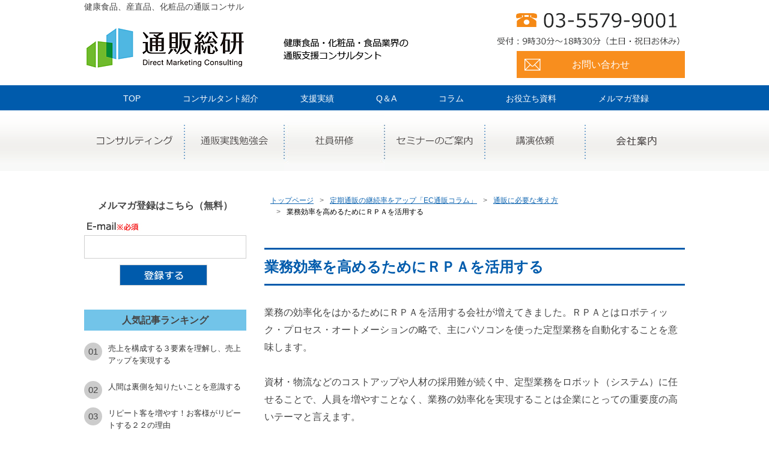

--- FILE ---
content_type: text/html; charset=UTF-8
request_url: https://tsuhan-soken.com/ec-column/thinking/take-advantage-of-rpa/
body_size: 15198
content:
<!DOCTYPE html>
<html lang="ja">
<head>
<meta charset="UTF-8" />
<link rel="stylesheet" type="text/css" media="all" href="https://tsuhan-soken.com/201104wp/wp-content/themes/pc/style.css" />
<link rel="shortcut icon" href="https://tsuhan-soken.com/201104wp/wp-content/themes/pc/images/favicon.ico" />
<link rel="apple-touch-icon-precomposed" href="https://tsuhan-soken.com/201104wp/wp-content/themes/pc/images/apple-touch-icon.png" />
<link rel="stylesheet" href="https://tsuhan-soken.com/201104wp/wp-content/themes/pc/css/swiper.min.css">

<script src="https://ajax.googleapis.com/ajax/libs/jquery/2.1.4/jquery.min.js"></script>
<script>
$(function() {
 //.prefectures_tab liをクリックしたとき
 $(".prefectures_tab li").on("click", function() {
 //クリックされた.prefectures_tab liを特定する
 var index = $('.prefectures_tab li').index(this);
 
 //.prefectures_list liにはあらかじめdisplay:noneを効かせておく
 $('.prefectures_list li').css('display','none');
 //クリックされた.prefectures_list liを.eq(index)で探しだし、display:blockを効かせる
 $('.prefectures_list li').eq(index).css('display','block');
 
 //クリックされた.prefectures_tab liにはclass名selectを付け、他のものには付けない。
 $('.prefectures_tab li').removeClass('select');
 $(this).addClass('select');
 });
});
</script>

<!-- Google Tag Manager -->
<script>(function(w,d,s,l,i){w[l]=w[l]||[];w[l].push({'gtm.start':
new Date().getTime(),event:'gtm.js'});var f=d.getElementsByTagName(s)[0],
j=d.createElement(s),dl=l!='dataLayer'?'&l='+l:'';j.async=true;j.src=
'https://www.googletagmanager.com/gtm.js?id='+i+dl;f.parentNode.insertBefore(j,f);
})(window,document,'script','dataLayer','GTM-MWVVQ69');</script>
<!-- End Google Tag Manager -->
	
<script src="//kitchen.juicer.cc/?color=kfSgkSXrLs4=" async></script>

<!-- Google tag (gtag.js) -->
<script async src="https://www.googletagmanager.com/gtag/js?id=G-EF3Q5EXGMK"></script>
<script>
  window.dataLayer = window.dataLayer || [];
  function gtag(){dataLayer.push(arguments);}
  gtag('js', new Date());

  gtag('config', 'G-EF3Q5EXGMK');
</script>
	
	<!-- Global site tag (gtag.js) - Google Ads: 10816988027 -->
<script async src="https://www.googletagmanager.com/gtag/js?id=AW-10816988027"></script>
<script>
  window.dataLayer = window.dataLayer || [];
  function gtag(){dataLayer.push(arguments);}
  gtag('js', new Date());

  gtag('config', 'AW-10816988027');
</script>
	
	<script id="_bownow_ts">
var _bownow_ts = document.createElement('script');
_bownow_ts.charset = 'utf-8';
_bownow_ts.src = 'https://contents.bownow.jp/js/UTC_7c00a6679f1113897a63/trace.js';
document.getElementsByTagName('head')[0].appendChild(_bownow_ts);
</script>
	
	<meta name="facebook-domain-verification" content="nuk7hexfn39l390w7nz18u0e3qxbrn" />


<!-- WP SiteManager OGP Tags -->
<meta property="og:title" content="業務効率を高めるためにＲＰＡを活用する" />
<meta property="og:type" content="article" />
<meta property="og:url" content="https://tsuhan-soken.com/ec-column/thinking/take-advantage-of-rpa/" />
<meta property="og:site_name" content="【株式会社通販総研】リピート率を上げる化粧品・健康食品・産直品のEC通販コンサルティング" />
<meta property="og:image" content="https://tsuhan-soken.com/201104wp/wp-content/uploads/2023/07/1720013bf642ac3ae61459a498225b3d.jpg" />

<!-- WP SiteManager Twitter Cards Tags -->
<meta name="twitter:title" content="業務効率を高めるためにＲＰＡを活用する" />
<meta name="twitter:url" content="https://tsuhan-soken.com/ec-column/thinking/take-advantage-of-rpa/" />
<meta name="twitter:card" content="summary" />
<meta name="twitter:image" content="https://tsuhan-soken.com/201104wp/wp-content/uploads/2023/07/1720013bf642ac3ae61459a498225b3d-300x300.jpg" />
<meta name='robots' content='index, follow, max-image-preview:large, max-snippet:-1, max-video-preview:-1' />

	<!-- This site is optimized with the Yoast SEO plugin v21.4 - https://yoast.com/wordpress/plugins/seo/ -->
	<title>業務効率を高めるためにＲＰＡを活用する - 【株式会社通販総研】リピート率を上げる化粧品・健康食品・産直品のEC通販コンサルティング</title>
	<meta name="description" content="業務効率を高めるためにRPAの活用は有効だ。日々の定型作業を棚卸し、自動化出来る業務は無いか探ることから始めよう！化粧品・健康食品専門【通販コンサルティング】リピート通販コラムを200本以上掲載中！" />
	<link rel="canonical" href="https://tsuhan-soken.com/ec-column/thinking/take-advantage-of-rpa/" />
	<meta property="og:locale" content="ja_JP" />
	<meta property="og:type" content="article" />
	<meta property="og:title" content="業務効率を高めるためにＲＰＡを活用する - 【株式会社通販総研】リピート率を上げる化粧品・健康食品・産直品のEC通販コンサルティング" />
	<meta property="og:description" content="業務効率を高めるためにRPAの活用は有効だ。日々の定型作業を棚卸し、自動化出来る業務は無いか探ることから始めよう！化粧品・健康食品専門【通販コンサルティング】リピート通販コラムを200本以上掲載中！" />
	<meta property="og:url" content="https://tsuhan-soken.com/ec-column/thinking/take-advantage-of-rpa/" />
	<meta property="og:site_name" content="【株式会社通販総研】リピート率を上げる化粧品・健康食品・産直品のEC通販コンサルティング" />
	<meta property="article:published_time" content="2023-07-31T04:02:31+00:00" />
	<meta property="article:modified_time" content="2024-03-18T07:39:58+00:00" />
	<meta property="og:image" content="https://tsuhan-soken.com/201104wp/wp-content/uploads/2023/07/1720013bf642ac3ae61459a498225b3d.jpg" />
	<meta property="og:image:width" content="600" />
	<meta property="og:image:height" content="600" />
	<meta property="og:image:type" content="image/jpeg" />
	<meta name="author" content="205@souken" />
	<meta name="twitter:card" content="summary_large_image" />
	<meta name="twitter:label1" content="執筆者" />
	<meta name="twitter:data1" content="205@souken" />
	<meta name="twitter:label2" content="推定読み取り時間" />
	<meta name="twitter:data2" content="4分" />
	<script type="application/ld+json" class="yoast-schema-graph">{"@context":"https://schema.org","@graph":[{"@type":"WebPage","@id":"https://tsuhan-soken.com/ec-column/thinking/take-advantage-of-rpa/","url":"https://tsuhan-soken.com/ec-column/thinking/take-advantage-of-rpa/","name":"業務効率を高めるためにＲＰＡを活用する - 【株式会社通販総研】リピート率を上げる化粧品・健康食品・産直品のEC通販コンサルティング","isPartOf":{"@id":"https://tsuhan-soken.com/#website"},"primaryImageOfPage":{"@id":"https://tsuhan-soken.com/ec-column/thinking/take-advantage-of-rpa/#primaryimage"},"image":{"@id":"https://tsuhan-soken.com/ec-column/thinking/take-advantage-of-rpa/#primaryimage"},"thumbnailUrl":"https://tsuhan-soken.com/201104wp/wp-content/uploads/2023/07/1720013bf642ac3ae61459a498225b3d.jpg","datePublished":"2023-07-31T04:02:31+00:00","dateModified":"2024-03-18T07:39:58+00:00","author":{"@id":"https://tsuhan-soken.com/#/schema/person/eec1b6b697290e7a5836e1d7f6fe092d"},"description":"業務効率を高めるためにRPAの活用は有効だ。日々の定型作業を棚卸し、自動化出来る業務は無いか探ることから始めよう！化粧品・健康食品専門【通販コンサルティング】リピート通販コラムを200本以上掲載中！","breadcrumb":{"@id":"https://tsuhan-soken.com/ec-column/thinking/take-advantage-of-rpa/#breadcrumb"},"inLanguage":"ja","potentialAction":[{"@type":"ReadAction","target":["https://tsuhan-soken.com/ec-column/thinking/take-advantage-of-rpa/"]}]},{"@type":"ImageObject","inLanguage":"ja","@id":"https://tsuhan-soken.com/ec-column/thinking/take-advantage-of-rpa/#primaryimage","url":"https://tsuhan-soken.com/201104wp/wp-content/uploads/2023/07/1720013bf642ac3ae61459a498225b3d.jpg","contentUrl":"https://tsuhan-soken.com/201104wp/wp-content/uploads/2023/07/1720013bf642ac3ae61459a498225b3d.jpg","width":600,"height":600},{"@type":"BreadcrumbList","@id":"https://tsuhan-soken.com/ec-column/thinking/take-advantage-of-rpa/#breadcrumb","itemListElement":[{"@type":"ListItem","position":1,"name":"ホーム","item":"https://tsuhan-soken.com/"},{"@type":"ListItem","position":2,"name":"業務効率を高めるためにＲＰＡを活用する"}]},{"@type":"WebSite","@id":"https://tsuhan-soken.com/#website","url":"https://tsuhan-soken.com/","name":"【株式会社通販総研】リピート率を上げる化粧品・健康食品・産直品のEC通販コンサルティング","description":"","potentialAction":[{"@type":"SearchAction","target":{"@type":"EntryPoint","urlTemplate":"https://tsuhan-soken.com/?s={search_term_string}"},"query-input":"required name=search_term_string"}],"inLanguage":"ja"},{"@type":"Person","@id":"https://tsuhan-soken.com/#/schema/person/eec1b6b697290e7a5836e1d7f6fe092d","name":"205@souken","image":{"@type":"ImageObject","inLanguage":"ja","@id":"https://tsuhan-soken.com/#/schema/person/image/","url":"https://secure.gravatar.com/avatar/6a5eeb2ec417943f92f6220946d432ff?s=96&d=mm&r=g","contentUrl":"https://secure.gravatar.com/avatar/6a5eeb2ec417943f92f6220946d432ff?s=96&d=mm&r=g","caption":"205@souken"},"sameAs":["https://tsuhan-soken.com/201104wp"],"url":"https://tsuhan-soken.com/author/205souken/"}]}</script>
	<!-- / Yoast SEO plugin. -->


<link rel="alternate" type="application/rss+xml" title="【株式会社通販総研】リピート率を上げる化粧品・健康食品・産直品のEC通販コンサルティング &raquo; 業務効率を高めるためにＲＰＡを活用する のコメントのフィード" href="https://tsuhan-soken.com/ec-column/thinking/take-advantage-of-rpa/feed/" />
<link rel='stylesheet' id='wp-block-library-css' href='https://tsuhan-soken.com/201104wp/wp-includes/css/dist/block-library/style.min.css?ver=6.3.7' type='text/css' media='all' />
<style id='classic-theme-styles-inline-css' type='text/css'>
/*! This file is auto-generated */
.wp-block-button__link{color:#fff;background-color:#32373c;border-radius:9999px;box-shadow:none;text-decoration:none;padding:calc(.667em + 2px) calc(1.333em + 2px);font-size:1.125em}.wp-block-file__button{background:#32373c;color:#fff;text-decoration:none}
</style>
<style id='global-styles-inline-css' type='text/css'>
body{--wp--preset--color--black: #000000;--wp--preset--color--cyan-bluish-gray: #abb8c3;--wp--preset--color--white: #ffffff;--wp--preset--color--pale-pink: #f78da7;--wp--preset--color--vivid-red: #cf2e2e;--wp--preset--color--luminous-vivid-orange: #ff6900;--wp--preset--color--luminous-vivid-amber: #fcb900;--wp--preset--color--light-green-cyan: #7bdcb5;--wp--preset--color--vivid-green-cyan: #00d084;--wp--preset--color--pale-cyan-blue: #8ed1fc;--wp--preset--color--vivid-cyan-blue: #0693e3;--wp--preset--color--vivid-purple: #9b51e0;--wp--preset--gradient--vivid-cyan-blue-to-vivid-purple: linear-gradient(135deg,rgba(6,147,227,1) 0%,rgb(155,81,224) 100%);--wp--preset--gradient--light-green-cyan-to-vivid-green-cyan: linear-gradient(135deg,rgb(122,220,180) 0%,rgb(0,208,130) 100%);--wp--preset--gradient--luminous-vivid-amber-to-luminous-vivid-orange: linear-gradient(135deg,rgba(252,185,0,1) 0%,rgba(255,105,0,1) 100%);--wp--preset--gradient--luminous-vivid-orange-to-vivid-red: linear-gradient(135deg,rgba(255,105,0,1) 0%,rgb(207,46,46) 100%);--wp--preset--gradient--very-light-gray-to-cyan-bluish-gray: linear-gradient(135deg,rgb(238,238,238) 0%,rgb(169,184,195) 100%);--wp--preset--gradient--cool-to-warm-spectrum: linear-gradient(135deg,rgb(74,234,220) 0%,rgb(151,120,209) 20%,rgb(207,42,186) 40%,rgb(238,44,130) 60%,rgb(251,105,98) 80%,rgb(254,248,76) 100%);--wp--preset--gradient--blush-light-purple: linear-gradient(135deg,rgb(255,206,236) 0%,rgb(152,150,240) 100%);--wp--preset--gradient--blush-bordeaux: linear-gradient(135deg,rgb(254,205,165) 0%,rgb(254,45,45) 50%,rgb(107,0,62) 100%);--wp--preset--gradient--luminous-dusk: linear-gradient(135deg,rgb(255,203,112) 0%,rgb(199,81,192) 50%,rgb(65,88,208) 100%);--wp--preset--gradient--pale-ocean: linear-gradient(135deg,rgb(255,245,203) 0%,rgb(182,227,212) 50%,rgb(51,167,181) 100%);--wp--preset--gradient--electric-grass: linear-gradient(135deg,rgb(202,248,128) 0%,rgb(113,206,126) 100%);--wp--preset--gradient--midnight: linear-gradient(135deg,rgb(2,3,129) 0%,rgb(40,116,252) 100%);--wp--preset--font-size--small: 13px;--wp--preset--font-size--medium: 20px;--wp--preset--font-size--large: 36px;--wp--preset--font-size--x-large: 42px;--wp--preset--spacing--20: 0.44rem;--wp--preset--spacing--30: 0.67rem;--wp--preset--spacing--40: 1rem;--wp--preset--spacing--50: 1.5rem;--wp--preset--spacing--60: 2.25rem;--wp--preset--spacing--70: 3.38rem;--wp--preset--spacing--80: 5.06rem;--wp--preset--shadow--natural: 6px 6px 9px rgba(0, 0, 0, 0.2);--wp--preset--shadow--deep: 12px 12px 50px rgba(0, 0, 0, 0.4);--wp--preset--shadow--sharp: 6px 6px 0px rgba(0, 0, 0, 0.2);--wp--preset--shadow--outlined: 6px 6px 0px -3px rgba(255, 255, 255, 1), 6px 6px rgba(0, 0, 0, 1);--wp--preset--shadow--crisp: 6px 6px 0px rgba(0, 0, 0, 1);}:where(.is-layout-flex){gap: 0.5em;}:where(.is-layout-grid){gap: 0.5em;}body .is-layout-flow > .alignleft{float: left;margin-inline-start: 0;margin-inline-end: 2em;}body .is-layout-flow > .alignright{float: right;margin-inline-start: 2em;margin-inline-end: 0;}body .is-layout-flow > .aligncenter{margin-left: auto !important;margin-right: auto !important;}body .is-layout-constrained > .alignleft{float: left;margin-inline-start: 0;margin-inline-end: 2em;}body .is-layout-constrained > .alignright{float: right;margin-inline-start: 2em;margin-inline-end: 0;}body .is-layout-constrained > .aligncenter{margin-left: auto !important;margin-right: auto !important;}body .is-layout-constrained > :where(:not(.alignleft):not(.alignright):not(.alignfull)){max-width: var(--wp--style--global--content-size);margin-left: auto !important;margin-right: auto !important;}body .is-layout-constrained > .alignwide{max-width: var(--wp--style--global--wide-size);}body .is-layout-flex{display: flex;}body .is-layout-flex{flex-wrap: wrap;align-items: center;}body .is-layout-flex > *{margin: 0;}body .is-layout-grid{display: grid;}body .is-layout-grid > *{margin: 0;}:where(.wp-block-columns.is-layout-flex){gap: 2em;}:where(.wp-block-columns.is-layout-grid){gap: 2em;}:where(.wp-block-post-template.is-layout-flex){gap: 1.25em;}:where(.wp-block-post-template.is-layout-grid){gap: 1.25em;}.has-black-color{color: var(--wp--preset--color--black) !important;}.has-cyan-bluish-gray-color{color: var(--wp--preset--color--cyan-bluish-gray) !important;}.has-white-color{color: var(--wp--preset--color--white) !important;}.has-pale-pink-color{color: var(--wp--preset--color--pale-pink) !important;}.has-vivid-red-color{color: var(--wp--preset--color--vivid-red) !important;}.has-luminous-vivid-orange-color{color: var(--wp--preset--color--luminous-vivid-orange) !important;}.has-luminous-vivid-amber-color{color: var(--wp--preset--color--luminous-vivid-amber) !important;}.has-light-green-cyan-color{color: var(--wp--preset--color--light-green-cyan) !important;}.has-vivid-green-cyan-color{color: var(--wp--preset--color--vivid-green-cyan) !important;}.has-pale-cyan-blue-color{color: var(--wp--preset--color--pale-cyan-blue) !important;}.has-vivid-cyan-blue-color{color: var(--wp--preset--color--vivid-cyan-blue) !important;}.has-vivid-purple-color{color: var(--wp--preset--color--vivid-purple) !important;}.has-black-background-color{background-color: var(--wp--preset--color--black) !important;}.has-cyan-bluish-gray-background-color{background-color: var(--wp--preset--color--cyan-bluish-gray) !important;}.has-white-background-color{background-color: var(--wp--preset--color--white) !important;}.has-pale-pink-background-color{background-color: var(--wp--preset--color--pale-pink) !important;}.has-vivid-red-background-color{background-color: var(--wp--preset--color--vivid-red) !important;}.has-luminous-vivid-orange-background-color{background-color: var(--wp--preset--color--luminous-vivid-orange) !important;}.has-luminous-vivid-amber-background-color{background-color: var(--wp--preset--color--luminous-vivid-amber) !important;}.has-light-green-cyan-background-color{background-color: var(--wp--preset--color--light-green-cyan) !important;}.has-vivid-green-cyan-background-color{background-color: var(--wp--preset--color--vivid-green-cyan) !important;}.has-pale-cyan-blue-background-color{background-color: var(--wp--preset--color--pale-cyan-blue) !important;}.has-vivid-cyan-blue-background-color{background-color: var(--wp--preset--color--vivid-cyan-blue) !important;}.has-vivid-purple-background-color{background-color: var(--wp--preset--color--vivid-purple) !important;}.has-black-border-color{border-color: var(--wp--preset--color--black) !important;}.has-cyan-bluish-gray-border-color{border-color: var(--wp--preset--color--cyan-bluish-gray) !important;}.has-white-border-color{border-color: var(--wp--preset--color--white) !important;}.has-pale-pink-border-color{border-color: var(--wp--preset--color--pale-pink) !important;}.has-vivid-red-border-color{border-color: var(--wp--preset--color--vivid-red) !important;}.has-luminous-vivid-orange-border-color{border-color: var(--wp--preset--color--luminous-vivid-orange) !important;}.has-luminous-vivid-amber-border-color{border-color: var(--wp--preset--color--luminous-vivid-amber) !important;}.has-light-green-cyan-border-color{border-color: var(--wp--preset--color--light-green-cyan) !important;}.has-vivid-green-cyan-border-color{border-color: var(--wp--preset--color--vivid-green-cyan) !important;}.has-pale-cyan-blue-border-color{border-color: var(--wp--preset--color--pale-cyan-blue) !important;}.has-vivid-cyan-blue-border-color{border-color: var(--wp--preset--color--vivid-cyan-blue) !important;}.has-vivid-purple-border-color{border-color: var(--wp--preset--color--vivid-purple) !important;}.has-vivid-cyan-blue-to-vivid-purple-gradient-background{background: var(--wp--preset--gradient--vivid-cyan-blue-to-vivid-purple) !important;}.has-light-green-cyan-to-vivid-green-cyan-gradient-background{background: var(--wp--preset--gradient--light-green-cyan-to-vivid-green-cyan) !important;}.has-luminous-vivid-amber-to-luminous-vivid-orange-gradient-background{background: var(--wp--preset--gradient--luminous-vivid-amber-to-luminous-vivid-orange) !important;}.has-luminous-vivid-orange-to-vivid-red-gradient-background{background: var(--wp--preset--gradient--luminous-vivid-orange-to-vivid-red) !important;}.has-very-light-gray-to-cyan-bluish-gray-gradient-background{background: var(--wp--preset--gradient--very-light-gray-to-cyan-bluish-gray) !important;}.has-cool-to-warm-spectrum-gradient-background{background: var(--wp--preset--gradient--cool-to-warm-spectrum) !important;}.has-blush-light-purple-gradient-background{background: var(--wp--preset--gradient--blush-light-purple) !important;}.has-blush-bordeaux-gradient-background{background: var(--wp--preset--gradient--blush-bordeaux) !important;}.has-luminous-dusk-gradient-background{background: var(--wp--preset--gradient--luminous-dusk) !important;}.has-pale-ocean-gradient-background{background: var(--wp--preset--gradient--pale-ocean) !important;}.has-electric-grass-gradient-background{background: var(--wp--preset--gradient--electric-grass) !important;}.has-midnight-gradient-background{background: var(--wp--preset--gradient--midnight) !important;}.has-small-font-size{font-size: var(--wp--preset--font-size--small) !important;}.has-medium-font-size{font-size: var(--wp--preset--font-size--medium) !important;}.has-large-font-size{font-size: var(--wp--preset--font-size--large) !important;}.has-x-large-font-size{font-size: var(--wp--preset--font-size--x-large) !important;}
.wp-block-navigation a:where(:not(.wp-element-button)){color: inherit;}
:where(.wp-block-post-template.is-layout-flex){gap: 1.25em;}:where(.wp-block-post-template.is-layout-grid){gap: 1.25em;}
:where(.wp-block-columns.is-layout-flex){gap: 2em;}:where(.wp-block-columns.is-layout-grid){gap: 2em;}
.wp-block-pullquote{font-size: 1.5em;line-height: 1.6;}
</style>
<link rel='stylesheet' id='ccchildpagescss-css' href='https://tsuhan-soken.com/201104wp/wp-content/plugins/cc-child-pages/includes/css/styles.css?ver=1.43' type='text/css' media='all' />
<link rel='stylesheet' id='ccchildpagesskincss-css' href='https://tsuhan-soken.com/201104wp/wp-content/plugins/cc-child-pages/includes/css/skins.css?ver=1.43' type='text/css' media='all' />
<!--[if lt IE 8]>
<link rel='stylesheet' id='ccchildpagesiecss-css' href='https://tsuhan-soken.com/201104wp/wp-content/plugins/cc-child-pages/includes/css/styles.ie.css?ver=1.43' type='text/css' media='all' />
<![endif]-->
<link rel='stylesheet' id='pz-linkcard-css' href='//tsuhan-soken.com/201104wp/wp-content/uploads/pz-linkcard/style.css?ver=2.4.8.1649' type='text/css' media='all' />
<link rel='stylesheet' id='table-addons-for-elementor-css' href='https://tsuhan-soken.com/201104wp/wp-content/plugins/table-addons-for-elementor/public/css/table-addons-for-elementor-public.css?ver=1.4.0' type='text/css' media='all' />
<link rel='stylesheet' id='toc-screen-css' href='https://tsuhan-soken.com/201104wp/wp-content/plugins/table-of-contents-plus/screen.min.css?ver=2309' type='text/css' media='all' />
<link rel='stylesheet' id='wordpress-popular-posts-css-css' href='https://tsuhan-soken.com/201104wp/wp-content/plugins/wordpress-popular-posts/assets/css/wpp.css?ver=6.3.3' type='text/css' media='all' />
<link rel='stylesheet' id='my-cursor-style-css' href='https://tsuhan-soken.com/201104wp/wp-content/themes/pc/css/cursor_style.css?ver=1748867489' type='text/css' media='all' />
<script type='text/javascript' src='https://tsuhan-soken.com/201104wp/wp-includes/js/jquery/jquery.min.js?ver=3.7.0' id='jquery-core-js'></script>
<script type='text/javascript' src='https://tsuhan-soken.com/201104wp/wp-includes/js/jquery/jquery-migrate.min.js?ver=3.4.1' id='jquery-migrate-js'></script>
<script id="wpp-json" type="application/json">
{"sampling_active":0,"sampling_rate":100,"ajax_url":"https:\/\/tsuhan-soken.com\/wp-json\/wordpress-popular-posts\/v1\/popular-posts","api_url":"https:\/\/tsuhan-soken.com\/wp-json\/wordpress-popular-posts","ID":6562,"token":"dadb44febe","lang":0,"debug":0}
</script>
<script type='text/javascript' src='https://tsuhan-soken.com/201104wp/wp-content/plugins/wordpress-popular-posts/assets/js/wpp.min.js?ver=6.3.3' id='wpp-js-js'></script>
<link rel="https://api.w.org/" href="https://tsuhan-soken.com/wp-json/" /><link rel="alternate" type="application/json" href="https://tsuhan-soken.com/wp-json/wp/v2/posts/6562" /><link rel="EditURI" type="application/rsd+xml" title="RSD" href="https://tsuhan-soken.com/201104wp/xmlrpc.php?rsd" />
<link rel='shortlink' href='https://tsuhan-soken.com/?p=6562' />
<link rel="alternate" type="application/json+oembed" href="https://tsuhan-soken.com/wp-json/oembed/1.0/embed?url=https%3A%2F%2Ftsuhan-soken.com%2Fec-column%2Fthinking%2Ftake-advantage-of-rpa%2F" />
<link rel="alternate" type="text/xml+oembed" href="https://tsuhan-soken.com/wp-json/oembed/1.0/embed?url=https%3A%2F%2Ftsuhan-soken.com%2Fec-column%2Fthinking%2Ftake-advantage-of-rpa%2F&#038;format=xml" />
<meta name="cdp-version" content="1.4.3" />            <style id="wpp-loading-animation-styles">@-webkit-keyframes bgslide{from{background-position-x:0}to{background-position-x:-200%}}@keyframes bgslide{from{background-position-x:0}to{background-position-x:-200%}}.wpp-widget-placeholder,.wpp-widget-block-placeholder,.wpp-shortcode-placeholder{margin:0 auto;width:60px;height:3px;background:#dd3737;background:linear-gradient(90deg,#dd3737 0%,#571313 10%,#dd3737 100%);background-size:200% auto;border-radius:3px;-webkit-animation:bgslide 1s infinite linear;animation:bgslide 1s infinite linear}</style>
            <meta name="generator" content="Elementor 3.18.3; features: e_dom_optimization, e_optimized_assets_loading, additional_custom_breakpoints, block_editor_assets_optimize, e_image_loading_optimization; settings: css_print_method-external, google_font-enabled, font_display-auto">


  


  


  




<script type="text/javascript">
    (function(c,l,a,r,i,t,y){
        c[a]=c[a]||function(){(c[a].q=c[a].q||[]).push(arguments)};
        t=l.createElement(r);t.async=1;t.src="https://www.clarity.ms/tag/"+i;
        y=l.getElementsByTagName(r)[0];y.parentNode.insertBefore(t,y);
    })(window, document, "clarity", "script", "nyteafrzv2");
</script>



</head>

<body class="post-template-default single single-post postid-6562 single-format-standard elementor-default elementor-kit-417">

<!-- Google Tag Manager (noscript) -->
<noscript><iframe src="https://www.googletagmanager.com/ns.html?id=GTM-MWVVQ69"
height="0" width="0" style="display:none;visibility:hidden"></iframe></noscript>
<!-- End Google Tag Manager (noscript) -->

<script src="https://cdn.jsdelivr.net/npm/swiper@8/swiper-bundle.min.js"></script>
<div id="wrap">

<div id="hed_wrap">
<div id="header" role="banner">

<div id="site-box">

<div id="seo">健康食品、産直品、化粧品の通販コンサル</div>

<header>
<div class="head_content">
<div class="hed_logo"><div id="logo_h1"><a href="https://tsuhan-soken.com/"><span>健康食品、産直品、化粧品の通販コンサル</span></a></div></div>
<div class="hed_text"><img src="https://tsuhan-soken.com/201104wp/wp-content/themes/pc/images/head-txt.gif" width="388" height="118" alt=""></div>


<div class="hed_tel"><img src="https://tsuhan-soken.com/201104wp/wp-content/themes/pc/images/head-tel.gif" alt="電話:03-5579-9001" width="333" height="118" align="right"></div>
<div class="hed_btn"><a href="https://tsuhan-soken.com/contactform/" style="color:#ffffff; text-decoration:none;">お問い合わせ</a></div>



<div style="clear:both;"></div>


</header>
</div>
<!--site-box-->


<div id="gnavi">




<ul class="gnav">
<li><a href="https://tsuhan-soken.com/">TOP</a></li>
<li><a href="https://tsuhan-soken.com/message/introduction/">コンサルタント紹介</a></li>
<li><a href="https://tsuhan-soken.com/cases/">支援実績</a></li>
<li><a href="https://tsuhan-soken.com/qa/">Q＆A</a></li>
<li><a href="https://tsuhan-soken.com/category/ec-column/">コラム</a></li>
<li><a href="https://tsuhan-soken.com/download/">お役立ち資料</a></li>
<li><a href="https://tsuhan-soken.com/mmg/">メルマガ登録</a></li>
</ul>
<div class="u_navi">
<a href="https://tsuhan-soken.com/consulting/management-consulting/"><img src="/images/gnavi-01.gif" width="167" height="101" alt="コンサルティングのご案内"></a><a href="https://tsuhan-soken.com/consulting/study/"><img loading="lazy" src="/images/gnavi-02.gif" width="166" height="101" alt="通販実践勉強会のご案内"></a><a href="https://tsuhan-soken.com/consulting/training/"><img loading="lazy" src="/images/gnavi-03.jpg" width="167" height="101" alt="社員研修のご案内"></a><a href="https://tsuhan-soken.com/consulting/seminor/"><img loading="lazy" src="/images/gnavi-04.gif" width="167" height="101" alt="通販セミナーのご案内"></a><a href="https://tsuhan-soken.com/consulting/lecture-request/"><img loading="lazy" src="/images/gnavi-05.gif" width="167" height="101" alt="講演依頼のご案内"></a><a href="https://tsuhan-soken.com/about-us/company/"><img loading="lazy" src="https://tsuhan-soken.com/201104wp/wp-content/themes/pc/images/gnavi-07.gif" width="166" height="101" alt="会社案内"></a>
</div>

</div>

</div>
<!--header-->
  
</div>
<!--hed_wrap-->
<div class="mt_120"></div>











  <div id="container">
    <div id="main" role="main">
    <div id="bread_crumb" class="bread_crumb">
	<ul>
		<li class="level-1 top"><a href="https://tsuhan-soken.com/">トップページ</a></li>
		<li class="level-2 sub"><a href="https://tsuhan-soken.com/category/ec-column/">定期通販の継続率をアップ「EC通販コラム」</a></li>
		<li class="level-3 sub"><a href="https://tsuhan-soken.com/category/ec-column/thinking/">通販に必要な考え方</a></li>
		<li class="level-4 sub tail current">業務効率を高めるためにＲＰＡを活用する</li>
	</ul>
</div>
      <div id="content" class="page_common_css">

<div align="center">

<!--	
<a href="https://tsuhan-soken.com/2024-10-29/"><img src="https://tsuhan-soken.com/201104wp/wp-content/themes/pc/images/baner_241029_page.jpg" alt="健康食品業界向けリピート客育成セミナー" /></a>
-->

<!--
<a href="https://tsuhan-soken.com/consulting/seminor/2024-11-12/"><img src="https://tsuhan-soken.com/201104wp/wp-content/themes/pc/images/241112_bn_01.jpg" style="width: 100%; max-width: 592px" alt="化粧品通販 成功事例公開セミナー"></a>
-->

</div>
	  



		  
      <div class="column_kiji">
	<h1 class="page_ttl">業務効率を高めるためにＲＰＡを活用する</h1>
	
<div class="column_wrap">
	
	<p>業務の効率化をはかるためにＲＰＡを活用する会社が増えてきました。ＲＰＡとはロボティック・プロセス・オートメーションの略で、主にパソコンを使った定型業務を自動化することを意味します。</p>
<p><br />
資材・物流などのコストアップや人材の採用難が続く中、定型業務をロボット（システム）に任せることで、人員を増やすことなく、業務の効率化を実現することは企業にとっての重要度の高いテーマと言えます。</p>
</br>
<h2>ＲＰＡの活用でどのようなことができるのか？</h2>
<p>弊社ではクライアント企業様との打ち合わせの際に、販売データの分析を行っていますが、１０年以上前はエクセルとアクセスを駆使して作業を行っていました。しかし、作業時間が長いのと、規模感の大きい会社のデータの扱いに限界が来たため、独自にシステムを開発することにいたしました。</p>
<p><br />
人間が事前に行う準備はマスターデータを整備することで、データをインポートすれば、システムが分析をしてくれます。分析結果の考察は必要ですが、作業に関わる時間を大幅に削減できました。</p>
<p><br />
通販会社においても、販売データの分析、競合調査の情報収集、転売業者の定点観測、入金確認、出荷指示データの処理などで活用されています。</p>
<p><br />
<strong>化粧品通販会社Ａ社</strong>では独自の指標で販売データを分析しており、その際にＲＰＡを活用しています。基幹システムにログインして、販売データをダウンロード、そのデータをエクセルにインポートし、事前に設定してある手順に沿って、システムが自動で分析をしてくれます。</p>
<p><br />
<strong>化粧品通販会社Ｂ社</strong>では定期コースのお届け日の変更にＲＰＡを活用しています。以前は社員がお客様からの変更依頼を確認して、変更作業を行っていたのですが、現在はロボット（システム）が対応することで、作業軽減を実現しています。</p>
<p><br />
最近、通販会社の悩みの１つになっている転売についても、人間が定期的に調査するのは、時間がかかります。しかし、ＲＰＡを活用すれば、１時間に１回、設定したサイトをチェックするようなこともできるようになります。ロボットが見て回り、人間はその結果を確認すれば時間の短縮につながります。</p>
<p>&nbsp;</p>
<h2>導入だけではうまくいかない、現状をまずは把握する</h2>
<p>使いようによっては非常に便利なＲＰＡですが、ただ導入するだけで、成果につながることはありません。まずは、自社でどのような定型作業を日々行っていて、それに時間がどれだけ割かれているのか？を確認する必要があります。</p>
<p><br />
そして、その定型作業をどう自動化できるのかを検討していく必要があります。システムの導入ありきでは、費用がかかる割に成果が出ないという状態に陥ってしまいます。</p>
<p><br />
ＲＰＡという言葉は聞くけど、まだ導入をしていなかった企業の方は、この機会に情報収集をしてみてはいかがでしょう？<br />
今後、通販業界では普及が広がるのは間違いありませんので、早めの取り組みをお勧めいたします。</p>	
</div>	
<br>

  


  



<div class="dl_list_page">
<p class="h2_lead">こちらの記事をご覧の方におすすめ
</p>
<h2>通販お役立ち資料<br class="sp_only"><span class="red_text">無料</span>ダウンロード
</h2>

<dl>
<dt><a href="https://tsuhan-soken.com/download/doc-communication-hint/"><img src="https://tsuhan-soken.com/201104wp/wp-content/uploads/2022/12/221219_img_06.jpg" alt="化粧品通販会社向け売上が上がる組織の作り方" width="800" height="565" class="aligncenter size-full wp-image-5364" /></a></dt>
<dd>
<p class="dlp_title"><a href="https://tsuhan-soken.com/download/doc-communication-hint/">化粧品通販会社向け売上が上がる組織の作り方</a></p>
<p>
お客様の声からは売上アップのヒントが数多く得られます。
</p>
<p class="dlp_point">お客様対応力を高めたい経営者、事業責任者、お客様対応から販促企画、ＣＲＭ施策を考えたい方向けの資料です。</p>
</dd>
</dl>


<dl>
<dt><a href="https://tsuhan-soken.com/download/doc-think-mind/"><img src="https://tsuhan-soken.com/201104wp/wp-content/uploads/2022/12/221219_img_07.jpg" alt="通販ビジネスの考え方 マインド編" width="800" height="565" class="aligncenter size-full wp-image-5365" /></a></dt>
<dd>
<p class="dlp_title"><a href="https://tsuhan-soken.com/download/doc-think-mind/">通販ビジネスの考え方 マインド編</a></p>
<p>
通販ビジネスにどのようなマインドで向き合い、事業を発展させていくべきか？
</p>
<p class="dlp_point">立場・役職に関係なく通販ビジネスに携わる方向けの資料です。</p>
</dd>
</dl>


<dl>
<dt><a href="https://tsuhan-soken.com/download/doc-think-practice/"><img src="https://tsuhan-soken.com/201104wp/wp-content/uploads/2022/12/221219_img_08.jpg" alt="通販ビジネスの考え方 実践編" width="800" height="565" class="aligncenter size-full wp-image-5366" /></a></dt>
<dd>
<p class="dlp_title"><a href="https://tsuhan-soken.com/download/doc-think-practice/">通販ビジネスの考え方 実践編</a></p>
<p>
通販ビジネスにどのようなマインドで向き合い、事業を発展させていくべきか？具体的な実践方法を整理した資料です。
</p>
<p class="dlp_point">立場・役職に関係なく通販ビジネスに携わる方向けの資料です。</p>
</dd>
</dl>

</div>
<!--dl_list_page-->


         
         
         
         
<br />
<br />

		  
		タグ:<span class="tags"><a href="https://tsuhan-soken.com/tag/d2c/" rel="tag">D2C</a></span>	<br>
	<br>
<div class='yarpp yarpp-related yarpp-related-website yarpp-template-list'>
<!-- YARPP List -->
<h3> こちらもお勧めです</h3><br><ol>
<li style="margin-top:5px;">・<a href="https://tsuhan-soken.com/ec-column/management/creating-an-active-organization/" rel="bookmark" title="全社員で現状と課題を共有し、アイデアや意見が活発に出る組織を作る">全社員で現状と課題を共有し、アイデアや意見が活発に出る組織を作る</a></li>
<li style="margin-top:5px;">・<a href="https://tsuhan-soken.com/ec-column/business-model/make-your-own-business-plan/" rel="bookmark" title="事業計画を自ら作ることでビジネスの難しさを実感する">事業計画を自ら作ることでビジネスの難しさを実感する</a></li>
<li style="margin-top:5px;">・<a href="https://tsuhan-soken.com/ec-column/business-model/the-seriousness-of-the-business-manager-is-important/" rel="bookmark" title="事業責任者（経営者）の本気度が事業の成否を左右する">事業責任者（経営者）の本気度が事業の成否を左右する</a></li>
<li style="margin-top:5px;">・<a href="https://tsuhan-soken.com/ec-column/business-model/do-you-have-excessive-expectations-for-ec-business/" rel="bookmark" title="ＥＣ通販への過剰な期待を持っていないか？">ＥＣ通販への過剰な期待を持っていないか？</a></li>
<li style="margin-top:5px;">・<a href="https://tsuhan-soken.com/ec-column/management/utilization-of-objective-viewpoint/" rel="bookmark" title="社内の客観的な視点を活用する">社内の客観的な視点を活用する</a></li>
</ol>
</div>

		  
		  
		  <img src="/images/mail-back.gif" alt="読めばきっとためになるメールマガジンをお届け" style="width:100%; max-width:700px;" class="aligncenter">


 
<img src="/images/mail-back02.gif" alt="ご登録がお済み出ない方は、こちら" style="width:100%; max-width:700px;" class="aligncenter">
<div class="mm_btn01" style="margin-top:-30px;">
	<a href="https://regssl.combzmail.jp/web/?t=cj32&m=b1de" class="btn-flat-logo" rel="noopener noreferrer">
  <i class="fa fa-chevron-right"></i>メルマガ登録・解除・変更はこちら</a>
</div>	
		  
		  
		  
<br>

 <a href="https://tsuhan-soken.com/cases/case01/"><img src="https://tsuhan-soken.com/201104wp/wp-content/uploads/2021/03/210319-03.jpg" width="100%"></a>
<br><br>
<a href="https://tsuhan-soken.com/cases/case02/"><img src="https://tsuhan-soken.com/201104wp/wp-content/uploads/2021/03/210319-04.jpg" width="50%"></a><a href="https://tsuhan-soken.com/cases/case03/"><img src="https://tsuhan-soken.com/201104wp/wp-content/uploads/2021/03/210319-05.jpg" width="50%"></a>
<br><br>
<a href="https://tsuhan-soken.com/syokai-mendan/"><img src="https://tsuhan-soken.com/201104wp/wp-content/uploads/2021/03/210319-06.jpg" width="100%"></a>

<br><br>







		  
		  
		  <p align="center">│ <a href="https://tsuhan-soken.com/category/ec-column/">EC通販コラムTOPへ</a> │ <a href="https://tsuhan-soken.com/">通販コンサルTOPへ</a> │</p>
		  
		  <br><br>

		  <br><br>
		  
<br><br>
		



 <div class="clearfix" id="page_top_link"><a onclick="scrollup(); return false;" href="#wrap">このページの先頭へ</a></div>       	</div><!-- end .column_kiji -->
       </div><!-- end #content -->
    </div><!-- end #main -->
    <div id="sidebar">
<div class="side_nav">

<div id="left">

<!---->
<div class="pc_only">
<h3 class="left_top_h3">メルマガ登録はこちら（無料）</h3>
<div class="left_new_banner">       
<a href="https://regssl.combzmail.jp/web/?t=cj32&m=b1de"><img src="https://tsuhan-soken.com/201104wp/wp-content/themes/pc/images/left_side_mg_baner.jpg" alt="メルマガ登録" />
</a>      
</div>  
</div>			 

<!---->



     

                 

<h3 class="cm_left_h3">人気記事ランキング</h3>
<ul class="left_rank">

<li class="ranking">
<a href="https://tsuhan-soken.com/ec-column/thinking/vol-22/">売上を構成する３要素を理解し、売上アップを実現する
</a></li>
<li class="ranking">
<a href="https://tsuhan-soken.com/ec-column/repeater/people-want-to-know-the-other-side/">人間は裏側を知りたいことを意識する
</a></li>
<li class="ranking">
<a href="https://tsuhan-soken.com/ec-column/repeater/repeat22/">リピート客を増やす！お客様がリピートする２２の理由
</a></li>
<li class="ranking">
<a href="https://tsuhan-soken.com/ec-column/management/vol-48/">実行スピードが事業を左右する！【通販コラム006】
</a></li>
<li class="ranking">
<a href="https://tsuhan-soken.com/ec-column/education/vol-38/">意識改革よりも、行動改革を！
</a></li></ul>



<h3 class="cm_left_h3">新着資料</h3>

<div class="left_cm_navi_dl big_thum">

<dl>
<dt>
<a href="https://tsuhan-soken.com/download/mailorder-psychology/">
<img src="https://tsuhan-soken.com/201104wp/wp-content/uploads/2023/10/A_hyoushi_sum.jpg" alt="通販ビジネスの心理学" /></a>
</dt>
<dd>
<p>
<a href="https://tsuhan-soken.com/download/mailorder-psychology/">
人が商品を購入する際に、商品との出会いから購入の決断に至るまで、心に動きがあります。お客様の心をどう動かすか、販売促進の施策を考えるヒントに。
</a>
</p>
</dd>
</dl>



</div>





<h3 class="cm_left_h3">人気資料ダウンロード(無料)</h3>

<div class="left_cm_navi_dl big_thum">

<dl>
<dt>
<a href="https://tsuhan-soken.com/hint-50/">
<img src="https://tsuhan-soken.com/201104wp/wp-content/themes/pc/images/220407_img_01.jpg" alt="通販ビジネス成功のための50のヒント" /></a>
</dt>
<dd>
<p>
<a href="https://tsuhan-soken.com/hint-50/">
１００以上の事例を交えながら新規客獲得、リピート客育成、社員のスキルアップ、組織力向上と幅広いテーマを網羅。売上アップのヒントを見つけたい方にお勧め。
</a>
</p>
</dd>
</dl>

<dl>
<dt>
<a href="https://tsuhan-soken.com/download/">
<img src="https://tsuhan-soken.com/201104wp/wp-content/themes/pc/images/220407_img_02.jpg" alt="通販立ち上げ前に知っておくべきこと" /></a>
</dt>
<dd>
<p>
<a href="https://tsuhan-soken.com/download/">
これから通販を始める方必読の資料。不勉強でのチャレンジは必ず失敗します。何を準備すべきかをぜひこの資料から学んでください。
</a>
</p>
</dd>
</dl>

<dl>
<dt>
<a href="https://tsuhan-soken.com/download/">
<img src="https://tsuhan-soken.com/201104wp/wp-content/themes/pc/images/220407_img_03.jpg" alt="リピート売上を高めるためのヒント" /></a>
</dt>
<dd>
<p>
<a href="https://tsuhan-soken.com/download/">
どのような考え、施策がリピート売上アップに繋がるか？そのヒントが満載です。自社のリピートを強くしたい経営者、事業責任者、ＣＲＭ担当者向けの資料です。
</a>
</p>
</dd>
</dl>



</div>


<h3 class="cm_left_h3">新着記事</h3>

<div class="left_cm_navi_dl">




<dl>
<dt class="npage_img"><a href="https://tsuhan-soken.com/ec-column/thinking/vol272/">
<img width="300" height="300" src="https://tsuhan-soken.com/201104wp/wp-content/uploads/2025/12/6c5e805443005bbb762c41ab2b58e70b-300x300.jpg" class="attachment-medium size-medium wp-post-image" alt="" decoding="async" srcset="https://tsuhan-soken.com/201104wp/wp-content/uploads/2025/12/6c5e805443005bbb762c41ab2b58e70b-300x300.jpg 300w, https://tsuhan-soken.com/201104wp/wp-content/uploads/2025/12/6c5e805443005bbb762c41ab2b58e70b-150x150.jpg 150w, https://tsuhan-soken.com/201104wp/wp-content/uploads/2025/12/6c5e805443005bbb762c41ab2b58e70b-550x550.jpg 550w, https://tsuhan-soken.com/201104wp/wp-content/uploads/2025/12/6c5e805443005bbb762c41ab2b58e70b-280x280.jpg 280w, https://tsuhan-soken.com/201104wp/wp-content/uploads/2025/12/6c5e805443005bbb762c41ab2b58e70b-160x160.jpg 160w, https://tsuhan-soken.com/201104wp/wp-content/uploads/2025/12/6c5e805443005bbb762c41ab2b58e70b-120x120.jpg 120w, https://tsuhan-soken.com/201104wp/wp-content/uploads/2025/12/6c5e805443005bbb762c41ab2b58e70b.jpg 600w" sizes="(max-width: 300px) 100vw, 300px" /></a></dt>
<dd>
<a href="https://tsuhan-soken.com/ec-column/thinking/vol272/">１年間の施策を振り返り社内で共有する</a>
</dd>
</dl>





<dl>
<dt class="npage_img"><a href="https://tsuhan-soken.com/ec-column/thinking/vol271/">
<img width="300" height="300" src="https://tsuhan-soken.com/201104wp/wp-content/uploads/2025/11/d2758be655d396f067069a9b324abf81-300x300.jpg" class="attachment-medium size-medium wp-post-image" alt="" decoding="async" srcset="https://tsuhan-soken.com/201104wp/wp-content/uploads/2025/11/d2758be655d396f067069a9b324abf81-300x300.jpg 300w, https://tsuhan-soken.com/201104wp/wp-content/uploads/2025/11/d2758be655d396f067069a9b324abf81-150x150.jpg 150w, https://tsuhan-soken.com/201104wp/wp-content/uploads/2025/11/d2758be655d396f067069a9b324abf81-550x550.jpg 550w, https://tsuhan-soken.com/201104wp/wp-content/uploads/2025/11/d2758be655d396f067069a9b324abf81-280x280.jpg 280w, https://tsuhan-soken.com/201104wp/wp-content/uploads/2025/11/d2758be655d396f067069a9b324abf81-160x160.jpg 160w, https://tsuhan-soken.com/201104wp/wp-content/uploads/2025/11/d2758be655d396f067069a9b324abf81-120x120.jpg 120w, https://tsuhan-soken.com/201104wp/wp-content/uploads/2025/11/d2758be655d396f067069a9b324abf81.jpg 600w" sizes="(max-width: 300px) 100vw, 300px" /></a></dt>
<dd>
<a href="https://tsuhan-soken.com/ec-column/thinking/vol271/">１勝１９敗で勝てるのが通販ビジネス</a>
</dd>
</dl>





<dl>
<dt class="npage_img"><a href="https://tsuhan-soken.com/ec-column/repeater/vol270/">
<img width="300" height="300" src="https://tsuhan-soken.com/201104wp/wp-content/uploads/2025/11/4ea0590eb9be60d7e7dc0fa2f65e44a9-300x300.jpg" class="attachment-medium size-medium wp-post-image" alt="" decoding="async" srcset="https://tsuhan-soken.com/201104wp/wp-content/uploads/2025/11/4ea0590eb9be60d7e7dc0fa2f65e44a9-300x300.jpg 300w, https://tsuhan-soken.com/201104wp/wp-content/uploads/2025/11/4ea0590eb9be60d7e7dc0fa2f65e44a9-150x150.jpg 150w, https://tsuhan-soken.com/201104wp/wp-content/uploads/2025/11/4ea0590eb9be60d7e7dc0fa2f65e44a9-550x550.jpg 550w, https://tsuhan-soken.com/201104wp/wp-content/uploads/2025/11/4ea0590eb9be60d7e7dc0fa2f65e44a9-280x280.jpg 280w, https://tsuhan-soken.com/201104wp/wp-content/uploads/2025/11/4ea0590eb9be60d7e7dc0fa2f65e44a9-160x160.jpg 160w, https://tsuhan-soken.com/201104wp/wp-content/uploads/2025/11/4ea0590eb9be60d7e7dc0fa2f65e44a9-120x120.jpg 120w, https://tsuhan-soken.com/201104wp/wp-content/uploads/2025/11/4ea0590eb9be60d7e7dc0fa2f65e44a9.jpg 600w" sizes="(max-width: 300px) 100vw, 300px" /></a></dt>
<dd>
<a href="https://tsuhan-soken.com/ec-column/repeater/vol270/">数字で測れない施策をやり切る企業が勝つ</a>
</dd>
</dl>





<dl>
<dt class="npage_img"><a href="https://tsuhan-soken.com/ec-column/repeater/vol269/">
<img width="300" height="300" src="https://tsuhan-soken.com/201104wp/wp-content/uploads/2025/10/53936581ab51fe0f25de65150db2b0b0-300x300.jpg" class="attachment-medium size-medium wp-post-image" alt="" decoding="async" srcset="https://tsuhan-soken.com/201104wp/wp-content/uploads/2025/10/53936581ab51fe0f25de65150db2b0b0-300x300.jpg 300w, https://tsuhan-soken.com/201104wp/wp-content/uploads/2025/10/53936581ab51fe0f25de65150db2b0b0-150x150.jpg 150w, https://tsuhan-soken.com/201104wp/wp-content/uploads/2025/10/53936581ab51fe0f25de65150db2b0b0-550x550.jpg 550w, https://tsuhan-soken.com/201104wp/wp-content/uploads/2025/10/53936581ab51fe0f25de65150db2b0b0-280x280.jpg 280w, https://tsuhan-soken.com/201104wp/wp-content/uploads/2025/10/53936581ab51fe0f25de65150db2b0b0-160x160.jpg 160w, https://tsuhan-soken.com/201104wp/wp-content/uploads/2025/10/53936581ab51fe0f25de65150db2b0b0-120x120.jpg 120w, https://tsuhan-soken.com/201104wp/wp-content/uploads/2025/10/53936581ab51fe0f25de65150db2b0b0.jpg 600w" sizes="(max-width: 300px) 100vw, 300px" /></a></dt>
<dd>
<a href="https://tsuhan-soken.com/ec-column/repeater/vol269/">ヒアリングなくして提案なし</a>
</dd>
</dl>





<dl>
<dt class="npage_img"><a href="https://tsuhan-soken.com/ec-column/repeater/vol268/">
<img width="300" height="300" src="https://tsuhan-soken.com/201104wp/wp-content/uploads/2025/10/f181da42006e03d821b3688b0b6be4fb-300x300.jpg" class="attachment-medium size-medium wp-post-image" alt="" decoding="async" srcset="https://tsuhan-soken.com/201104wp/wp-content/uploads/2025/10/f181da42006e03d821b3688b0b6be4fb-300x300.jpg 300w, https://tsuhan-soken.com/201104wp/wp-content/uploads/2025/10/f181da42006e03d821b3688b0b6be4fb-150x150.jpg 150w, https://tsuhan-soken.com/201104wp/wp-content/uploads/2025/10/f181da42006e03d821b3688b0b6be4fb-550x550.jpg 550w, https://tsuhan-soken.com/201104wp/wp-content/uploads/2025/10/f181da42006e03d821b3688b0b6be4fb-280x280.jpg 280w, https://tsuhan-soken.com/201104wp/wp-content/uploads/2025/10/f181da42006e03d821b3688b0b6be4fb-160x160.jpg 160w, https://tsuhan-soken.com/201104wp/wp-content/uploads/2025/10/f181da42006e03d821b3688b0b6be4fb-120x120.jpg 120w, https://tsuhan-soken.com/201104wp/wp-content/uploads/2025/10/f181da42006e03d821b3688b0b6be4fb.jpg 600w" sizes="(max-width: 300px) 100vw, 300px" /></a></dt>
<dd>
<a href="https://tsuhan-soken.com/ec-column/repeater/vol268/">トライ＆エラーを重ねてできあがるのが仕組み</a>
</dd>
</dl>

	 
  			  
</div>
<br />
<br />

<h3 class="cm_left_h3">カテゴリー</h3>

<ul class="left_cm_navi">
 


<li><a href="https://tsuhan-soken.com/category/ec-column/thinking/">通販に必要な考え方(54)</a></li>
 


<li><a href="https://tsuhan-soken.com/category/ec-column/education/">社員教育(24)</a></li>
 


<li><a href="https://tsuhan-soken.com/category/ec-column/system/">システム(0)</a></li>
 


<li><a href="https://tsuhan-soken.com/category/ec-column/logistics/">物流(0)</a></li>
 


<li><a href="https://tsuhan-soken.com/category/ec-column/business-model/">ビジネスモデル(5)</a></li>
 


<li><a href="https://tsuhan-soken.com/category/ec-column/call-center/">コールセンター(10)</a></li>
 


<li><a href="https://tsuhan-soken.com/category/ec-column/partner/">パートナー企業(4)</a></li>
 


<li><a href="https://tsuhan-soken.com/category/ec-column/repeater/">リピート客育成・CRM・LTV向上(95)</a></li>
 


<li><a href="https://tsuhan-soken.com/category/ec-column/new-customers/">新規客獲得(31)</a></li>
 


<li><a href="https://tsuhan-soken.com/category/ec-column/management/">組織マネジメント(55)</a></li>
 


<li><a href="https://tsuhan-soken.com/category/ec-column/development/">商品開発(12)</a></li>
</ul>	

<br />
<br />


<h3 class="cm_left_h3">タグクラウド</h3>	  

<div class="tagcloud">

<a href="https://tsuhan-soken.com/tag/crm/" class="tag-cloud-link tag-link-25 tag-link-position-1" style="font-size: 22pt;" aria-label="CRM (34個の項目)">CRM</a>
<a href="https://tsuhan-soken.com/tag/d2c/" class="tag-cloud-link tag-link-30 tag-link-position-2" style="font-size: 21.553191489362pt;" aria-label="D2C (31個の項目)">D2C</a>
<a href="https://tsuhan-soken.com/tag/ltv-ideas/" class="tag-cloud-link tag-link-35 tag-link-position-3" style="font-size: 18.425531914894pt;" aria-label="LTVアップの施策 (19個の項目)">LTVアップの施策</a>
<a href="https://tsuhan-soken.com/tag/ltv/" class="tag-cloud-link tag-link-33 tag-link-position-4" style="font-size: 20.063829787234pt;" aria-label="LTVアップの考え方 (25個の項目)">LTVアップの考え方</a>
<a href="https://tsuhan-soken.com/tag/%e3%82%aa%e3%83%95%e3%83%a9%e3%82%a4%e3%83%b3%e5%ba%83%e5%91%8a/" class="tag-cloud-link tag-link-36 tag-link-position-5" style="font-size: 10.68085106383pt;" aria-label="オフライン広告 (5個の項目)">オフライン広告</a>
<a href="https://tsuhan-soken.com/tag/cross-selling/" class="tag-cloud-link tag-link-23 tag-link-position-6" style="font-size: 16.936170212766pt;" aria-label="クロスセル (15個の項目)">クロスセル</a>
<a href="https://tsuhan-soken.com/tag/subscription/" class="tag-cloud-link tag-link-31 tag-link-position-7" style="font-size: 14.553191489362pt;" aria-label="サブスクリプション (10個の項目)">サブスクリプション</a>
<a href="https://tsuhan-soken.com/tag/%e3%82%b9%e3%83%94%e3%83%bc%e3%83%89%e3%81%a8%e6%89%8b%e6%95%b0%e3%81%ae%e5%a4%9a%e3%81%95%e3%81%8c%e4%b8%ad%e5%b0%8f%e4%bc%81%e6%a5%ad%e3%81%ae%e5%bc%b7%e3%81%bf/" class="tag-cloud-link tag-link-37 tag-link-position-8" style="font-size: 8pt;" aria-label="スピードと手数の多さが中小企業の強み (3個の項目)">スピードと手数の多さが中小企業の強み</a>
<a href="https://tsuhan-soken.com/tag/fans/" class="tag-cloud-link tag-link-26 tag-link-position-9" style="font-size: 21.702127659574pt;" aria-label="ファンづくり (32個の項目)">ファンづくり</a>
<a href="https://tsuhan-soken.com/tag/returning-rate/" class="tag-cloud-link tag-link-24 tag-link-position-10" style="font-size: 21.553191489362pt;" aria-label="リピート率と継続率 (31個の項目)">リピート率と継続率</a>
<a href="https://tsuhan-soken.com/tag/dormant-customer/" class="tag-cloud-link tag-link-21 tag-link-position-11" style="font-size: 11.723404255319pt;" aria-label="休眠顧客 (6個の項目)">休眠顧客</a>
<a href="https://tsuhan-soken.com/tag/single-repeat/" class="tag-cloud-link tag-link-22 tag-link-position-12" style="font-size: 18.425531914894pt;" aria-label="単品リピート通販 (19個の項目)">単品リピート通販</a>
<a href="https://tsuhan-soken.com/tag/package/" class="tag-cloud-link tag-link-27 tag-link-position-13" style="font-size: 18.425531914894pt;" aria-label="同梱物 (19個の項目)">同梱物</a>
<a href="https://tsuhan-soken.com/tag/tools/" class="tag-cloud-link tag-link-28 tag-link-position-14" style="font-size: 19.617021276596pt;" aria-label="販促ツール (23個の項目)">販促ツール</a>
</div>

</div>
<!--left-->
		  
</div>
<!--side_nav-->

</div>
<!-- end #sidebar -->
  </div><!-- end #container -->
</div>
<!--wrap-->

<div id="footer-container">
<div id="footer">

<footer><div align="center"><img src="/images/footer-st01.gif" width="662" height="73" alt="通販事業に役立つ情報を発信中" class="margin-t10"></div>
  <div class="boxContainer3">
    <div class="reason"><a href="https://tsuhan-soken.com/mmg/"><img src="/images/footer-mmg.jpg" width="283" height="184" alt="通販メールニュース" class="margin-b10"></a><br>
毎月２回（１日、１５日）、皆様にお役に立つ情報を発信しています。<br>
<div align="center"><a href="https://tsuhan-soken.com/mmg/"><img src="/images/footer-bt02.gif" width="136" height="32" alt="通販総研メルマガ登録" class="margin-t10"></a></div>
    </div>
	  <div class="reason"><a href="https://tsuhan-soken.com/category/ec-column/"><img src="/images/footer-column.jpg" width="284" height="184" alt="EC通販コラム" class="margin-b10"></a><br>
通販ビジネスに関して参考になるコラムを掲載しています。<br>

</div>
	  <div class="reason"><a href="https://ameblo.jp/flueve1971/" target="_blank"><img src="/images/footer-blog.jpg" width="283" height="184" alt="社長ブログ" class="margin-b10"></a><br>
弊社コンサルタントが不定期に日々の活動や想いについてお届けします。<br>
<div align="center"><a href="https://ameblo.jp/flueve1971/" target="_blank"><img src="/images/footer-bt04.gif" width="136" height="32" alt="ブログ" class="margin-t10"></a></div>
</div>
	  <br clear="all">
<div align="center"><img src="/images/footer-st02.gif" width="284" height="71" alt="書籍紹介"></div>
<br>
	
<div class="box2column-bottom">
	    <p><strong><a href="https://www.amazon.co.jp/%E9%80%9A%E8%B2%A9%E3%83%93%E3%82%B8%E3%83%8D%E3%82%B9%E6%88%90%E5%8A%9F%E3%81%AE%E3%81%9F%E3%82%81%E3%81%AE%EF%BC%95%EF%BC%90%E3%81%AE%E3%83%92%E3%83%B3%E3%83%88-%E6%A0%AA%E5%BC%8F%E4%BC%9A%E7%A4%BE%E9%80%9A%E8%B2%A9%E7%B7%8F%E7%A0%94/dp/4991153301" target="_blank"><img src="/images/footer-book4.jpg" alt="通販ビジネス成功のための50のヒント" width="96" height="128" align="left" class="margin-r20 margin-b20"></a>通販ビジネス成功のための50のヒント</strong></p>
		  <p class="txt14">売上を伸ばしたい、リピート客を増やしたい、社員のスキルアップを図りたい通販・ＥＣ経営者のための事例が豊富な1冊です。</p>
	  </div>
    <div class="box2column-bottom">
      <p><strong><a href="https://www.amazon.co.jp/%E9%80%9A%E8%B2%A9%E4%BC%9A%E7%A4%BE%E3%83%BB%E3%83%8D%E3%83%83%E3%83%88%E3%82%B7%E3%83%A7%E3%83%83%E3%83%97%E3%81%AE%E3%81%9F%E3%82%81%E3%81%AE%E3%80%8C%E3%83%AA%E3%83%94%E3%83%BC%E3%83%88%E5%AE%A2%E3%82%92%E8%82%B2%E3%81%A6%E3%82%8B%E6%8A%80%E8%A1%93%E3%80%8D-%E8%BE%BB%E5%8F%A3-%E5%8B%9D%E4%B9%9F/dp/4495976419/ref=sr_1_1?__mk_ja_JP=%E3%82%AB%E3%82%BF%E3%82%AB%E3%83%8A&amp;keywords=%E3%83%AA%E3%83%94%E3%83%BC%E3%83%88%E5%AE%A2%E3%82%92%E8%82%B2%E3%81%A6%E3%82%8B&amp;qid=1573201557&amp;sr=8-1" target="_blank"><img src="/images/footer-book03.jpg" alt="リピート客を育てる技術" width="96" height="128" align="left" class="margin-r20 margin-b20"></a>リピート客を育てる技術</strong></p>
      <p class="txt14">リピート顧客を育てるためのポイントと事例をわかりやすく紹介しています。事例を豊富に紹介していますので、リピート施策をを考える上でのヒントにしてください。</p>
    </div>

	  <!-- 
<div class="box2column-bottom">
	    <p><strong><a href="http://bookweb.kinokuniya.co.jp/guest/cgi-bin/wshosea.cgi?W-NIPS=EK-0025241&amp;TYPE=EBOOK" target="_blank"><img src="/images/footer-book01.jpg" alt="" width="96" height="128" align="left" class="margin-r20 margin-b20"></a>通販の「始め方」　「儲け方」</strong></p>
		  <p class="txt14">『「成功している企業ほど基本に忠実である」と実感したことと短期的な急成長ではなく、長期的な着実な事業拡大を志向してほしい』それが通販事業で成功を志す事業者の皆様に対する著者の想いです。</p>
	  </div>
	  -->
	  
	  <div class="box2column-bottom">
	    <p><strong><a href="http://www.amazon.co.jp/exec/obidos/ASIN/4495570811/qid=1146187589/sr=1-1/ref=sr_1_0_1/249-5377982-0311559" target="_blank"><img src="/images/footer-book02.jpg" alt="はじめよう!健康食品ビジネス" width="96" height="140" align="left" class="margin-r20 margin-b20"></a>はじめよう!健康食品ビジネス</strong></p>
	    <p class="txt14">健康食品業界の基礎知識や、健康食品ビジネスのはじめ方、顧客獲得の方法など、業界に知見のない方の入門書となるように構成されています。</p>
	  </div>
    </div>
</footer>
<div class="footer02"><div class="boxContainer">
	<div class="box" id="gnavi02">■ご利用ガイド
      <br>
      　<a href="https://tsuhan-soken.com/">通販総研TOP</a><br>
      　<a href="https://tsuhan-soken.com/message/">初めての方へ</a><br>
      　<a href="https://tsuhan-soken.com/about-us/company/">会社概要</a><br>
      　<a href="https://tsuhan-soken.com/sitemap/">サイトマップ</a><br>
      　<a href="https://tsuhan-soken.com/contactform/">お問い合わせ</a><br>
        <a href="https://tsuhan-soken.com/about-us/privacy/">プライバシーポリシー</a></div>
	<div class="box" id="gnavi02">■セミナー関連ご案内<br>
	  　<a href="https://tsuhan-soken.com/consulting/management-consulting/">コンサルティングのご案内</a><br>
	  　<a href="https://tsuhan-soken.com/consulting/study/">通販実践勉強会のご案内</a><br>
	  　<a href="https://tsuhan-soken.com/consulting/training/">社員研修</a><br>
	  　<a href="https://tsuhan-soken.com/consulting/seminor/">セミナーのご案内</a><br>
	  　<a href="https://tsuhan-soken.com/consulting/lecture-request/">講演依頼</a></div>
	<div class="box" id="gnavi02">■お役立ち情報<br>
	  　<a href="https://tsuhan-soken.com/mmg/">メールマガジン登録</a><br>

	  　<a href="https://tsuhan-soken.com/category/ec-column/">EC通販コラム</a><br>
			  　<a href="https://tsuhan-soken.com/words-en/">通販用語集</a><br>
	  　<a href="https://ameblo.jp/flueve1971/" target="_blank">辻口勝也の通販総研社長ブログ</a><br>
	  　<a href="https://tsuhan-soken.com/about-us/book/">書籍紹介</a></div>
</div></div></div>
<div id="blockcopy">Copyright © 通販総研｜通販支援コンサルタント</div>
</div>

</div>


   
<div style="clear:both;"></div>
</div>
<!--footer-->

</div>
<!--footer-container-->







<link rel='stylesheet' id='yarppRelatedCss-css' href='https://tsuhan-soken.com/201104wp/wp-content/plugins/yet-another-related-posts-plugin/style/related.css?ver=5.30.6' type='text/css' media='all' />
<script type='text/javascript' id='toc-front-js-extra'>
/* <![CDATA[ */
var tocplus = {"visibility_show":"show","visibility_hide":"hide","width":"Auto"};
/* ]]> */
</script>
<script type='text/javascript' src='https://tsuhan-soken.com/201104wp/wp-content/plugins/table-of-contents-plus/front.min.js?ver=2309' id='toc-front-js'></script>
<script type='text/javascript' src='https://tsuhan-soken.com/201104wp/wp-content/themes/pc/js/scroll.js?ver=6.3.7' id='scrolljs-js'></script>
</body>
</html>


--- FILE ---
content_type: text/css
request_url: https://tsuhan-soken.com/201104wp/wp-content/themes/pc/style.css
body_size: 573
content:
@charset "UTF-8";
/*
 * Theme Name: SUBMARINE30 
 * Theme URI: http://web-nurse.jp/
 * Description: SUBMARINE30
 * Author: Narrative Co.,Ltd.
 * Author URI: http://web-nurse.jp/
 * Version:1.0
 * */
@import url(css/main.css);
@import url(css/pc-main.css);

.menu{
	display:none;
}

#content table th .ta_ttl{
	width:60%;
}

.box11{

    margin: 2em 0;
    color: #5d627b;
    background: white;
    border-top: solid 5px #5d627b;
    box-shadow: 0 3px 5px rgba(0, 0, 0, 0.22);
	width:99%;
}
.box11 p {
    margin: 0; 
    padding: 20px;
}

.box28 {
    position: relative;
    margin: 2em 0;
    padding: 25px 10px 7px;
    border: solid 2px #FFC107;
}
.box28 .box-title {
    position: absolute;
    display: inline-block;
    top: -2px;
    left: -2px;
    padding: 0 9px;
    height: 25px;
    line-height: 25px;
    font-size: 17px;
    background: #FFC107;
    color: #ffffff;
    font-weight: bold;
}
.box28 p {
    margin: 0; 
    padding: 0;
}

.form-table{
	line-height:initial;
}

/*タグクラウドのデザイン*/
#tags a {
 background:#eee;
 border:none;	
 color: #666;
 padding: 6px;
 margin:3px;
 border-radius: 3px;
 font-size:12px;
 text-decoration:none;
}
/*タグクラウドマウスオーバー時*/
#tags a:hover {
 background: #ffc489; 
 color: #fff; 
	text-decoration:none;
}





--- FILE ---
content_type: text/css
request_url: https://tsuhan-soken.com/201104wp/wp-content/plugins/table-addons-for-elementor/public/css/table-addons-for-elementor-public.css?ver=1.4.0
body_size: 68
content:
table.tafe-table {
	margin: 0;
	border-collapse: collapse;
	width: 100%;
  	color: #111;
  	font-size: 1em;
  	line-height: 1.8;
}
table.tafe-table td, table.tafe-table th {
	padding: 0.5em; 
	border: 1px solid #767676;
	word-break: break-all; 
}

--- FILE ---
content_type: text/css
request_url: https://tsuhan-soken.com/201104wp/wp-content/themes/pc/css/cursor_style.css?ver=1748867489
body_size: 2722
content:
/* Reset CSS for container and cursor_container */
#container #cursor_container {
    all: initial;
    display: block;
    font-family: "Noto Sans JP", "Hiragino Sans", "Hiragino Kaku Gothic ProN", Meiryo, sans-serif;
    color: #333;
    line-height: 1.7;
    max-width: 1000px;
    margin: 0 auto;
    padding: 20px;
    box-sizing: border-box;
}

#container #cursor_container *,
#container #cursor_container *::before,
#container #cursor_container *::after {
    margin: 0;
    padding: 0;
    border: 0;
    font-size: 100%;
    font: inherit;
    vertical-align: baseline;
    box-sizing: border-box;
}

#container #cursor_container div,
#container #cursor_container span,
#container #cursor_container h1,
#container #cursor_container h2,
#container #cursor_container h3,
#container #cursor_container h4,
#container #cursor_container h5,
#container #cursor_container h6,
#container #cursor_container p,
#container #cursor_container a,
#container #cursor_container img,
#container #cursor_container strong,
#container #cursor_container ul,
#container #cursor_container ol,
#container #cursor_container li,
#container #cursor_container article,
#container #cursor_container aside,
#container #cursor_container footer,
#container #cursor_container header,
#container #cursor_container nav,
#container #cursor_container section {
    display: block;
    background: transparent;
    line-height: inherit;
    color: inherit;
}

#container #cursor_container ol,
#container #cursor_container ul {
    list-style: none;
}

#container #cursor_container a {
    text-decoration: none;
    color: var(--accent-color);
    transition: all 0.3s ease;
}

#container #cursor_container table {
    border-collapse: collapse;
    border-spacing: 0;
}

#container #cursor_container img {
    max-width: 100%;
    height: auto;
    display: inline-block;
}

/* Variables */
:root {
    --crm-color: #2a6bb7; /* CRM支援のカラー（濃い紺） */
    --hr-color: #FF8C00; /* 人材育成のカラー（オレンジ） */
    --product-color: #4bb4e6; /* 新商品開発のカラー（水色） */
    --secondary-color: #f04e4e;
    --text-color: #333;
    --light-gray: #f5f5f5;
    --gray: #eee;
    --dark-gray: #666;
    --border-color: #ddd;
    --shadow-color: rgba(0, 0, 0, 0.1);
}

/* Base Styles */
#container #cursor_container h1,
#container #cursor_container h2,
#container #cursor_container h3,
#container #cursor_container h4,
#container #cursor_container h5,
#container #cursor_container h6 {
    margin-top: 0;
    line-height: 1.4;
}

#container #cursor_container p {
    margin: 0 0 1em;
}

#container #cursor_container a:hover {
    text-decoration: underline;
}

/* Layout: Column */
#container #cursor_container .crm-column {
    background-color: #fff;
}

#container #cursor_container .crm-column > section {
    padding: 30px;
    border-bottom: 1px solid var(--border-color);
}

#container #cursor_container .crm-column > section:last-child {
    border-bottom: none;
}

/* Component: Header */
#container #cursor_container .column-header {
    background-color: var(--primary-color);
    color: white;
    padding: 40px 30px;
    text-align: center;
    position: relative;
}

#container #cursor_container .main-title {
    font-size: 32px;
    font-weight: bold;
    margin: 0;
    letter-spacing: 0.05em;
    position: relative;
    display: inline-block;
}

#container #cursor_container .main-title:after {
    content: "";
    position: absolute;
    bottom: -10px;
    left: 50%;
    transform: translateX(-50%);
    width: 80px;
    height: 3px;
    background-color: white;
}

/* Component: Section Title */
#container #cursor_container .section-title {
    font-size: 24px;
    color: var(--primary-color);
    border-bottom: 2px solid var(--primary-color);
    padding-bottom: 10px;
    margin-bottom: 20px;
    font-weight: bold;
}

#container #cursor_container .section-title.common-title {
    color: var(--crm-color) !important; /* 濃い紺 */
    border-bottom: 2px solid var(--crm-color) !important; /* 濃い紺 */
}

/* Component: Column Intro */
#container #cursor_container .column-intro {
    font-size: 18px;
    line-height: 1.8;
    text-align: left;
    padding: 40px 30px;
    background-color: var(--light-gray);
}

#container #cursor_container .column-intro p {
    max-width: 800px;
    margin: 0;
}

/* Component: Flow List - シンプル化 */
#container #cursor_container .flow-list {
    list-style: none;
    padding: 0;
    margin: 30px 0 0;
    counter-reset: flow-counter;
}

#container #cursor_container .flow-item {
    display: flex;
    margin-bottom: 30px;
    position: relative;
}

#container #cursor_container .flow-item:last-child {
    margin-bottom: 0;
}

#container #cursor_container .flow-item:not(:last-child):after {
    content: "";
    position: absolute;
    width: 2px;
    background-color: var(--primary-color);
    top: 60px;
    bottom: -20px;
    left: 30px;
    z-index: 1;
}

#container #cursor_container .flow-number {
    width: 60px;
    height: 60px;
    border-radius: 50%;
    flex-shrink: 0;
    display: flex;
    align-items: center;
    justify-content: center;
    font-size: 20px;
    font-weight: bold;
    margin-right: 20px;
    position: relative;
    z-index: 2;
}

#container #cursor_container .flow-content {
    flex-grow: 1;
    padding-top: 18px; /* 上部のパディングを追加して中央揃えにする */
}

#container #cursor_container .flow-title {
    font-size: 20px;
    margin: 0;
    font-weight: bold;
    line-height: 1.3;
}

/* Component: Proposal List */
#container #cursor_container .proposal-grid {
    background-color: var(--gray);
    padding: 25px;
    border-radius: 8px;
    margin: 20px 0;
    text-align: left;
}

#container #cursor_container .proposal-list {
    display: grid;
    grid-template-columns: repeat(auto-fill, minmax(300px, 1fr));
    gap: 15px;
    padding: 0;
    margin: 0;
    list-style: none;
    text-align: left;
}

#container #cursor_container .proposal-item {
    background-color: white;
    padding: 15px 20px;
    border-left: 5px solid var(--primary-color);
    box-shadow: 0 2px 4px var(--shadow-color);
    font-size: 15px;
    line-height: 1.5;
    position: relative;
    padding-left: 30px;
}

#container #cursor_container .proposal-item:before {
    content: "✓";
    color: var(--primary-color);
    position: absolute;
    left: 10px;
    font-weight: bold;
}

/* Component: Case Studies */
#container #cursor_container .case-item {
    background-color: white;
    border: 1px solid var(--border-color);
    border-radius: 8px;
    padding: 20px;
    margin-bottom: 20px;
    box-shadow: 0 2px 6px var(--shadow-color);
}

#container #cursor_container .case-title {
    font-size: 20px;
    color: white;
    background-color: var(--accent-color);
    padding: 10px 15px;
    margin: -20px -20px 20px;
    border-radius: 8px 8px 0 0;
}

/* Component: Strengths */
#container #cursor_container .strength-content {
    display: flex;
    flex-direction: column;
    gap: 20px;
}

#container #cursor_container .strength-text {
    line-height: 1.8;
}

#container #cursor_container .strength-note {
    background-color: #f5f5f5;
    padding: 15px;
    border-radius: 5px;
    font-size: 0.9em;
    color: var(--dark-gray);
}

#container #cursor_container .strength-note p {
    margin-bottom: 0;
}

/* Component: Contact Button */
#container #cursor_container .contact-button-wrapper {
    text-align: center;
    margin-top: 30px;
}

#container #cursor_container .contact-button {
    display: inline-block;
    background-color: var(--secondary-color);
    color: white;
    padding: 15px 40px;
    font-size: 18px;
    border-radius: 50px;
    box-shadow: 0 4px 8px rgba(240, 78, 78, 0.3);
    transition: all 0.3s ease;
    text-decoration: none;
    font-weight: bold;
}

#container #cursor_container .contact-button:hover {
    background-color: #e03e3e;
    transform: translateY(-2px);
    box-shadow: 0 6px 12px rgba(240, 78, 78, 0.4);
    text-decoration: none;
}

/* Responsive Styles */
@media (max-width: 767px) {
    #container #cursor_container .main-title {
        font-size: 26px;
    }
    
    #container #cursor_container .section-title {
        font-size: 20px;
    }
    
    #container #cursor_container .column-intro {
        font-size: 16px;
        padding: 30px 20px;
    }
    
    #container #cursor_container .crm-column > section {
        padding: 20px;
    }
    
    #container #cursor_container .flow-item {
        flex-direction: column;
    }
    
    #container #cursor_container .flow-number {
        margin-bottom: 15px;
    }
    
    #container #cursor_container .flow-item:not(:last-child):after {
        display: none;
    }
    
    #container #cursor_container .proposal-list {
        grid-template-columns: 1fr;
    }
    
    #container #cursor_container .contact-button {
        padding: 12px 30px;
        font-size: 16px;
    }
}

@media (min-width: 768px) and (max-width: 1023px) {
    #container #cursor_container .proposal-list {
        grid-template-columns: repeat(2, 1fr);
    }
}

#container #cursor_container .support-flow .section-title {
    color: #2a6bb7;
    border-bottom: 2px solid #2a6bb7;
}

/* 追加: ノートスタイル */
#container #cursor_container .note {
    font-size: 0.9em;
    color: var(--dark-gray);
    margin: 15px 0;
    padding-left: 20px;
    position: relative;
}

#container #cursor_container .note:before {
    content: "※";
    position: absolute;
    left: 0;
}

/* 追加: スケジュール表スタイル */
#container #cursor_container .schedule-table {
    margin: 30px 0;
    overflow-x: auto;
}

#container #cursor_container .table-title {
    font-size: 18px;
    color: var(--primary-color);
    margin-bottom: 15px;
    font-weight: bold;
}

#container #cursor_container .schedule-table table {
    width: 100%;
    border-collapse: collapse;
    border: 1px solid var(--border-color);
}

#container #cursor_container .schedule-table th,
#container #cursor_container .schedule-table td {
    border: 1px solid var(--border-color);
    padding: 10px;
    text-align: center;
}

#container #cursor_container .schedule-table th {
    background-color: var(--primary-color);
    color: white;
    font-weight: bold;
}

#container #cursor_container .schedule-table td:first-child {
    background-color: var(--light-gray);
    font-weight: bold;
    text-align: left;
}

#container #cursor_container .schedule-table .active {
    background-color: rgba(75, 180, 230, 0.2); /* 水色の半透明 */
}

/* CRM支援ページ用のスタイル */
#container #cursor_container .crm-page .column-header,
#container #cursor_container .crm-page .flow-number {
    background-color: var(--crm-color);
}

#container #cursor_container .crm-page .section-title,
#container #cursor_container .crm-page .flow-title {
    color: var(--crm-color);
}

#container #cursor_container .crm-page .section-title {
    border-bottom: 2px solid var(--crm-color);
}

#container #cursor_container .crm-page .flow-item:not(:last-child):after {
    background-color: var(--crm-color);
}

#container #cursor_container .crm-page .flow-number {
    background-color: var(--crm-color);
    color: white;
}

#container #cursor_container .crm-page .flow-title {
    color: var(--crm-color);
}

#container #cursor_container .crm-page .proposal-item {
    border-left: 5px solid var(--crm-color);
}

#container #cursor_container .crm-page .proposal-item:before {
    color: var(--crm-color);
}

#container #cursor_container .crm-page .case-title {
    background-color: var(--crm-color);
}

/* 人材育成ページ用のスタイル */
#container #cursor_container .hr-page .column-header,
#container #cursor_container .hr-page .flow-number {
    background-color: var(--hr-color);
}

#container #cursor_container .hr-page .section-title,
#container #cursor_container .hr-page .flow-title {
    color: var(--hr-color);
}

#container #cursor_container .hr-page .section-title {
    border-bottom: 2px solid var(--hr-color);
}

#container #cursor_container .hr-page .flow-item:not(:last-child):after {
    background-color: var(--hr-color);
}

#container #cursor_container .hr-page .flow-number {
    background-color: var(--hr-color);
    color: white;
}

#container #cursor_container .hr-page .flow-title {
    color: var(--hr-color);
}

#container #cursor_container .hr-page .proposal-item {
    border-left: 5px solid var(--hr-color);
}

#container #cursor_container .hr-page .proposal-item:before {
    color: var(--hr-color);
}

#container #cursor_container .hr-page .case-title {
    background-color: var(--hr-color);
}

/* 新商品開発ページ用のスタイル */
#container #cursor_container .product-page .column-header,
#container #cursor_container .product-page .flow-number {
    background-color: var(--product-color);
}

#container #cursor_container .product-page .section-title,
#container #cursor_container .product-page .flow-title {
    color: var(--product-color);
}

#container #cursor_container .product-page .section-title {
    border-bottom: 2px solid var(--product-color);
}

#container #cursor_container .product-page .flow-item:not(:last-child):after {
    background-color: var(--product-color);
}

#container #cursor_container .product-page .flow-number {
    background-color: var(--product-color);
    color: white;
}

#container #cursor_container .product-page .flow-title {
    color: var(--product-color);
}

#container #cursor_container .product-page .proposal-item {
    border-left: 5px solid var(--product-color);
}

#container #cursor_container .product-page .proposal-item:before {
    color: var(--product-color);
}

#container #cursor_container .product-page .case-title {
    background-color: var(--product-color);
}

#container #cursor_container .product-page .table-title {
    color: var(--product-color);
}

#container #cursor_container .product-page .schedule-table th {
    background-color: var(--product-color);
}

#container #cursor_container .product-page .schedule-table .active {
    background-color: rgba(75, 180, 230, 0.2);
}

/* 商品開発ページ専用のフロースタイル */
/* このブロック全体を削除 */

/* 通販ビジネスに特化した研修が強みセクション用の特別なスタイル */
#container #cursor_container .hr-page .support-flow .section-title {
    color: #2a6bb7; /* 青色に戻す */
    border-bottom: 2px solid #2a6bb7; /* 青色に戻す */
} 

--- FILE ---
content_type: text/css
request_url: https://tsuhan-soken.com/201104wp/wp-content/themes/pc/css/main.css
body_size: 10982
content:
@charset "UTF-8";

html, body, div, span, object, iframe, h1, h2, h3, h4, h5, h6, p, blockquote, pre, abbr, address, cite, code, del, dfn, em, img, ins, kbd, q, samp, small, strong, sub, sup, var, b, i, dl, dt, dd, ol, ul, li, fieldset, form, label, legend, table, caption, tbody, tfoot, thead, tr, th, td, article, aside, canvas, details, figcaption, figure, footer, header, hgroup, menu, nav, section, summary, time, mark, audio, video {
  margin: 0;
  padding: 0;
  border: 0;
  outline: 0;
  font-size: 100%;
  vertical-align: baseline;
  background: transparent;
}

@media print {
body {
overflow: visible !important;
}
}


.sp_only {
	display: none;
}

address, article, aside, figure, figcaption, footer, header, hgroup, hr, legend, menu, nav, section, summary {
  display: block;
}

ul, ol {
  list-style-type: none;
}

table {
  border-collapse: collapse;
  border-spacing: 0;
}

a img {
  border: none;
}

img {
  vertical-align: top;
}

mark {
  background: none;
}

input {
  opacity: 1;
}

#main_menu{
	margin-top:30px;
	margin-bottom:30px;

}

.clear {
    clear:both;
    margin-bottom:20px;
}

body {
 font-family:Avenir , "Open Sans" , "Helvetica Neue" , Helvetica , Arial , Verdana , Roboto , "游ゴシック" , "Yu Gothic" , "游ゴシック体" , "YuGothic" , "ヒラギノ角ゴ Pro W3" , "Hiragino Kaku Gothic Pro" , "Meiryo UI" , "メイリオ" , Meiryo , "ＭＳ Ｐゴシック" , "MS PGothic" , sans-serif;
  color: #333333;
}


a {
  color: #1E4FB1;
  text-decoration: underline;
}

a:link, a:visited {
  color: #2D6AE3;
  text-decoration: underline;
}

a:hover, a:active {
  color: #66a5ed;
  text-decoration: underline;
}

.clearfix, #menu-pc_global, #bread_crumb > ul {
  zoom: 1;
}

.clearfix:after, .clearfix:before {
  content: '';
  display: table;
}

#menu-pc_global:after, #menu-pc_global:before {
  content: '';
  display: table;
}

#bread_crumb > ul:after, #bread_crumb > ul:before {
  content: '';
  display: table;
}

.clearfix:after, #menu-pc_global:after, #bread_crumb > ul:after {
  clear: both;
}

#wrap {

}

.page_common_css p {
	font-size: 16px;
	line-height: 22px;
}

/*トップのみ18px_40px*/

/* ヘッダー */



#hed_wrap {
	width: 100%;
	height: 120px;
}

#header {
	width:  100%;
	margin-left: auto;
	margin-right: auto;
	height: 120px;

}

#header .inner {
  margin: 0 0 11px 0;
}






#container {
  padding: 70px 0px 0;
  overflow: hidden;
  margin: 0 auto;
  width: 1000px;
  margin-left: auto;
  margin-right: auto;
}



#sidebar {

}

.cop_link {
	text-align: center;
}


	


.side_nav li > a,
.cop_link li > a {
  border-color: #ccc;
  border-width: 0 0 1px 0;
  border-style: dotted;
  display: block;
  padding: 13px 10px 10px 10px;
  text-decoration: none;
  background-image: url(../images/arrow_02.png);
  background-repeat: no-repeat;
  background-position: right;
  font-size: 13px;
  color: #333333;
}

.side_nav li > a:hover,
.cop_link li > a:hover {
  color: #666;
  background-color: #e4f1fa;
}

.side_nav li.current-page-item > a, .side_nav li.current_page_item > a, .side_nav li.current-cat > a {
  background-color: #eeeeee;
}

.side_nav li li > a {
  padding-left: 37px;
  background-position: 22px 19px;
}

#sidebar .textwidget {
  margin-bottom: 20px;
}

#sidebar .textwidget a {
  color: #333333;
  text-decoration: underline;
}

#sidebar .textwidget a:link, #sidebar .textwidget a:visited {
  color: #333333;
  text-decoration: underline;
}

#sidebar .textwidget a:hover, #sidebar .textwidget a:active {
  color: #66a5ed;
  text-decoration: none;
}

.rss_link {
  margin-bottom: 10px;
}

.link_list {
  margin-bottom: 30px;
}

.link_list li {
  margin-bottom: 5px;
}

#footer-container {
	border-top: solid 1px #cccccc;
	border-bottom: solid 1px #cccccc;
	padding-top: 20px;
	padding-bottom: 20px;
}

#footer-container #footer {
  width: 1000px;
  margin: 0 auto;
}

#footer-container .footer_menu {
  overflow: hidden;
  height: auto;
}





.main_image {
  padding: 0 0 0 5px;
}

.main_image a {
  display: block;
}

#case_info, #top_info {
  position: static;
}

#case_info .inner, #top_info .inner {
  padding: 3px 0 0;
}

#case_info h2, #top_info h2 {
  padding: 4px 0 0;
  margin: 0;
  border: none;
}

.list_link {
  position: absolute;
  right: 0;
  top: 0;
  margin: 0;
}

.list_link a {
  margin: 0;
  display: block;
}

.list_link a img {
  margin: 0;
}

#case_info {
  width: 710px;
  overflow: hidden;
  margin-bottom: 50px;
}

#case_info .inner {
  padding-top: 5px;
  width: 730px;
}


#case_info h3 {
  padding: 186px 0 0;
  height: 4.0em;
  overflow: hidden;
  color: #333;
  margin: 0;
  font-size: 100%;
  border: none;
}

#case_info h3 a {
  color: #333333;
}

#case_info h3 a:link, #case_info h3 a:visited {
  color: #333333;
}

#case_info h3 a:hover, #case_info h3 a a:active {
  color: #66a5ed;
  text-decoration: underline;
}

#case_info .case_info_top {
  padding-top: 20px;
  font-size: 10px;
  color: #999;
  position: absolute;
  top: 0;
  margin: 10px 0 0;
  width: 208px;
}

#case_info .case_info_top .tour_category {
  display: none;
  position: absolute;
  right: 0;
  -webkit-border-radius: 3px;
  border-radius: 3px;
  top: 0;
  width: 100px;
  height: 15px;
  text-align: center;
  font-size: 11px;
  line-height: 15px;
  color: #fff;
  background-image: url("../images/area-tag-corners.png");
  background-repeat: no-repeat;
  background: #0396C7;
}

#case_info .case_info_top .tour_category.japan {
  background-color: #294F9A;
}

#case_info .case_info_top .tour_category.europe {
  background-color: #739DD2;
}

#case_info .case_info_top .tour_category.pacific {
  background-color: #3f75a6;
}

#case_info .case_info_top .tour_category.asia {
  background-color: #0C5E5F;
}

#case_info .case_info_top .tour_category.hawaii-guam {
  background-color: #46B175;
}

#case_info .case_info_top .cat-category-southeast-asian {
  background-image: url("../images/icon_southeast-asian.png");
}

#case_info .case_info_top .cat-category-pacific-usa {
  background-image: url("../images/icon_pacific-usa.png");
}

#case_info .case_info_top .cat-category-jpn-chn {
  background-image: url("../images/icon_jpn-chn.png");
}

#case_info .case_info_top .tour_date {
  background: url("../images/ico_calendar.jpg") no-repeat left center;
  padding-top: 3px;
  padding-left: 15px;
}

#case_info .tour_image {
  position: absolute;
  top: 10px;
  left: 10px;
  margin: 0;
}

#case_info .tour_image a {
  display: block;
}

#case_info .tour_image img {
  margin: 0;
}

#case_info .case_info_foot {
  font-size: 75%;
}

#case_info .case_info_foot dt {
  background-color: #aaaaaa;
  color: #fff;
  padding: 3px;
  line-height: 1.3;
  height: 1.2em;
  float: left;
  display: block;
  width: 66px;
  border-bottom: 1px solid white;
  clear: left;
}

#case_info .case_info_foot dt:first-child {
  border-top: 1px solid white;
}

#case_info .case_info_foot dt:first-child + dd {
  border-top: 1px dotted #cccccc;
}

#case_info .case_info_foot dd {
  overflow: hidden;
  border-bottom: 1px dotted #cccccc;
  display: block;
  float: left;
  height: 1.2em;
  line-height: 1.3;
  padding: 3px;
  width: 127px;
  white-space: no-wrap;
  text-overflow: ellipsis;
}

#top_info ul {
  margin: 15px 0 30px;
  width: 960px;
  padding: 30px;
  margin-left: auto;
  margin-right: auto;
  border: solid 1px #cccccc;
}


#top_info ul li {
	padding-bottom: 20px;
  margin-bottom: 20px;
  line-height: 1.7em;
  border-bottom: 1px dotted #b2b2b2;
  font-size: 18px;
  line-height: 30px;
}

#top_info ul li a {
	color: #333333;
	text-decoration: none;
}


#top_info ul li:last-child {
	border-bottom: none;
	margin-bottom: 0px;
	padding-bottom: 0px;
}


#top_info .news_date {
  display: block;
  float: left;
  margin-right: 10px;

}

#top_info .news_category {
  display: block;
  float: left;
  width: 80px;
  height: 17px;
  margin-top: 3px;
  margin-right: 12px;
  font-size: 11px;
  line-height: 15px;
  text-align: center;
  color: #fff;
  background-image: url("../images/category-tag-corners.png");
  background-repeat: no-repeat;
  background: #0396C7;
  padding-top:3px;
}

#top_info .news_category.news {
  background-color: #7CC938;
}

#top_info .news_category.media {
  background-color: #0396C7;
}

#top_info .news_category.updata {
  background-color: #C34339;
}

#top_info .news_category.event {
  background-color: #F3A100;
}

#top_info .cat-category-recruit {
  background-image: url("../images/icon_recruitment.png");
}

#top_info .cat-category-release {
  background-image: url("../images/icon_release.png");
}

#top_info .cat-category-news {
  background-image: url("../images/icon_news.png");
}

#top_info .cat-category-ir {
  background-image: url("../images/icon_ir.png");
}

#top_info h3 {
  width: 520px;
  font-weight: normal;
  white-space: nowrap;
  overflow: hidden;
  text-overflow: ellipsis;
  -webkit-text-overflow: ellipsis;
  -o-text-overflow: ellipsis;
}

#top_info h3 a {
  color: #3a7fcf;
}

#top_info h3 a:link, #top_info h3 a:visited {
  color: #3a7fcf;
}

#top_info h3 a:hover, #top_info h3 a a:active {
  color: #66a5ed;
  text-decoration: underline;
}

.page .case_info h2 {
  margin-top: 0;
}

.category_image {
  padding: 25px 0 0 5px;
  margin-bottom: 15px;
}

#bread_crumb {
    padding: 5px 5px 5px 0;
    margin-bottom: 10px;
}

#bread_crumb ul {
	width: 1000px;
	margin-left: auto;
	margin-right: auto;
	padding: 10px 0px;
}

#bread_crumb ul li {
  font-size: 12px;
  float: left;
  color:#000000;
  margin-right: 0px;
}

#bread_crumb ul li.sub {
  padding-left: 10px;
  color:#000000;
}

#bread_crumb ul li.sub:before {
  content: ">";
  letter-spacing: 10px;
  color: #666;
}

#content {

  margin-bottom: 50px;
}

#content table {
  border: 1px solid #cccccc;
  width: 100%;
}

#content table th, #content table td {
  border: 1px solid #cccccc;
  padding: 10px;
}

#content table th {
  background: #EEE;
  text-align: left;
  width: 30%;
  color: #000000;
}

h1.page_ttl {
  color: #005BAC;
    padding: 0.4em 0;
    border-top: solid 3px #005BAC;
    border-bottom: solid 3px #005BAC;
    font-size: 150%;
    margin-bottom: 30px;
}

table.info {
  width: 100%;
  border-top: 1px solid #cccccc;
}

table.info th, table.info td {
  border-bottom: 1px solid #cccccc;
  padding: 8px 5px 5px 5px;
  text-align: left;
  vertical-align: top;
  margin: 0;
  line-height: 1.5em;
}

table.info th img, table.info td img {
  vertical-align: bottom;
  margin-left: 15px;
}

table.info th.bBnone, table.info td.bBnone {
  border-bottom: none;
}

.alignleft {
  display: inline;
  float: left;
  margin-right: 1.5em;
}

.alignright {
  display: inline;
  float: right;
  margin-left: 1.5em;
}

.aligncenter {
  clear: both;
  display: block;
  margin-left: auto;
  margin-right: auto;
}

img.size-full, img.size-large {
  width: auto;
  height: auto;
}

img.alignleft, img.alignright, img.aligncenter {
  margin-bottom: 1.5em;
}

p img {
  margin: 0.4em 0;
  text-align: center;
}

.wp-caption {
  margin: 0.4em 0;
  text-align: center;
  border: 1px solid #cccccc;
  background-color: #f4f4f4;
  margin-bottom: 1.5em;
  padding: 5px 0;
}

.wp-caption img {
  display: block;
  margin: 0 auto;
}

.wp-caption .wp-caption-text {
  font-size: 12px;
}

.gallery-caption {
  font-size: 12px;
}

.wp-caption .wp-caption-text {
  margin: 0;
  padding: 3px 3px 0 3px;
  line-height: 1.2em;
}

#searchform label {
  display: none;
}

.google_map {
  width: 100%;
  height: 600px;
}

.case_excerpt .case_info {
  border-bottom: 1px solid #ddd;
  margin-bottom: 30px;
}

.case_excerpt .case_info h2 {
  font-size: 160% !important;
  line-height: 1.5em !important;
  margin-bottom: 10px !important;
  margin-bottom: 10px !important;
}

.case_excerpt .case_info h2 a {
  text-decoration: none;
}

.case_excerpt .case_info .case_detail_wrapper {
  overflow: hidden;
  position: static;

}

.case_excerpt .case_info .case_detail_wrapper:after {
  content: ".";
  visibility: hidden;
  display: block;
  height: 0;
  clear: both;
}

.case_excerpt .case_info .case_detail_wrapper .case_detail {

}

.case_excerpt .case_info .case_detail_wrapper .case_detail table {
  position: absolute;
  bottom: 0;
}

.case_excerpt .case_info .case_detail_wrapper .main_image {

}

.case_excerpt .case_info .case_detail_wrapper .main_image a {
  width: 100%;
  height: 100%;
  display: block;
}

/* 詳細を見る */

.detail_more {

}


.detail_more p, {

}

.detail_more a {

}

ul.page_navi {
  margin: 0;
  padding: 0;
  font: 100% Verdana, Geneva, sans-serif;
  text-align: center;
}

ul.page_navi li {
  list-style: none;
  display: inline-block;
  margin: 0;
  padding: 0;
}

ul.page_navi li.current {
  padding: 5px 10px;
  border: 1px #0396C7 solid;
  color: #0396C7;
  font-weight: bold;
}

ul.page_navi li a {
  text-decoration: none;
  display: inline-block;
  padding: 5px 10px;
  border: 1px solid #ccc;
}

ul.page_navi li a:hover {
  background-color: #eee;
}

#content .case_detail table {
  border: none;
  font-size: 0.8em;
}

#content .case_detail th, #content .case_detail td {
  padding: 3px;
  line-height: 1.3;
  height: 1.2em;
  border: none;
}

#content .case_detail th {
  background-color: #aaaaaa;
  color: #fff;
  padding: 3px;
  line-height: 1.3;
  height: 1.2em;
  width: 8%;
  border-bottom: 1px solid white;
}

#content .case_detail td {
  width: auto;
  border: none;
  border-top: 1px dotted #CCCCCC;
  width: 35%;
}

#content .case_detail tr:last-child td {
  border-bottom: 1px dotted #CCCCCC;
}

.single #content .date {
	color:#12622C;
  padding-top: 3px;
  float: left;
}

.single #content .detail-tour-table {
  float: right;
}

.single #content .case_detail, .single #content .detail-tour-table {
  margin-bottom: 20px;

}

.single #content .case_detail table, .single #content .detail-tour-table table {
  font-size: 0.9em;
  width: 324px;
}

.single #content .case_detail td, .single #content .detail-tour-table td {
  padding: 0.75em;
  border-top: 1px solid #dcdcdc;
  border-bottom: 1px solid #dcdcdc;
  width: 60%;
}

.single #content .case_detail th, .single #content .detail-tour-table th {
  padding: 0.5em;
  border-top: 1px solid #dcdcdc;
  border-bottom: 1px solid #dcdcdc;
  width: 25%;
  color: #333;
  background: #f0f0f0;
}

.single #content .case_detail td, .single #content .detail-tour-table td {
  width: 60%;
}

.single #content .main_image_text + p {
  border-bottom: 1px solid #ccc;
  padding-bottom: 24px;
}

.single #content .main_image {
  margin-right: 15px;
  padding: 0;
}

.single #content .main_image a {
  display: block;
}

.single #content .main_image_text .main_image img {
    display:block;
    margin: 0 auto;
    text-align: center;

}

.single #content .sub_images {
  float: left;
  margin-bottom: 20px;
  margin-right: 20px;
}

.single #content .sub_images img:first-child {
  margin-bottom: 20px;
}

.single #content #case_content_sub {
  overflow: hidden;
  width: 540px;
  margin-bottom: 5px;
}

#case_info_sub h2 {
  font-size: 110%;
  height: 26px;
  margin-top: 0;
  display: table-cell;
  vertical-align: middle;
}


.page #content .csr dd {
  margin-bottom: 18px;
}

.page #content .csr .csr-bottom-wrapper {
  margin-right: -5%;
}

.page #content .csr .csr-top-left {
  float: left;
  width: 380px;
}

.page #content .csr .csr-block {
  margin-right: 5%;
  float: left;
  width: 45%;
  height: 140px;
}

.page #content .csr .csr-block h2 {
  font-size: 1.3em;
  border-bottom: 1px solid #0396C7;
  padding-bottom: 7px;
  margin: 0 0 20px;
}

.page #content .csr .csr-block h2 a {
  text-decoration: none;
}

#page_top_link {
  clear: both;
}

#page_top_link a {
  margin-top: 20px;
  padding-left: 20px;
  display: block;
  float: right;
  color: #555555;
  text-decoration: none;
  border:1px solid #7C7C7C;
  padding:4px;
  font-size:90%;
}

#page_top_link a:hover {
  text-decoration: underline;
}

div#trust-form.contact-form table {
  width: 100%;
}

div#trust-form.contact-form table th {
  width: 35%;
}

div#trust-form.contact-form table td {
  width: 65%;
}



div#trust-form p.status_flow {
  background-color: #eeeeee;
  padding: 10px 10px 10px 0;
}

div#trust-form p.status_flow.confirm, div#trust-form p.status_flow.done {
  padding-left: 20px;
}

div#trust-form p strong {
  background-color: #0396C7;
  padding: 8px 20px;
  color: #ffffff;
}


.page .news_headline, .archive .news_headline {
  margin-bottom: 10px;
}

.page .content_excerpt p, .archive .content_excerpt p {
  border-bottom: 1px solid #ddd;
  padding-bottom: 20px;
}

.page .news_category, .archive .news_category {
  display: inline-block;
  width: 80px;
  height: 17px;
  margin-top: 0;
  margin-right: 10px;
  font-size: 11px;
  line-height: 15px;
  text-align: center;
  color: #fff;
  background-image: url("../images/category-tag-corners.png");
  background-repeat: no-repeat;
  background: #0396C7;
  padding-top:3px;
}

.page .news_category.news, .archive .news_category.news {
  background-color: #C34339;
}

.page .news_category.media, .archive .news_category.media {
  background-color: #7CC938;
}

.page .news_category.updata, .archive .news_category.updata {
  background-color: #0396C7;
}

.page .news_category.event, .archive .news_category.event {
  background-color: #F3A100;
}

#display-gmap {
  margin-top: 15px;
  display: block;
  float: right;
  background: url(../images/arrow_01.png) no-repeat 0 center;
  padding-left: 15px;
}

.page-id-15 .branch_info {
  padding-bottom: 5px;
  border-bottom: solid 1px #dddddd;
}

.branch_info table {
  margin-bottom: 0.2em;
}

.branch_info table a {
  display: block;
  float: right;
  margin: 5px 6px 0 0;
  background: url("../images/arrow_01.png") no-repeat scroll 0 center transparent;
  padding-left: 15px;
}

.single-branch .maps {
  margin-bottom: 40px;
}

.case_detail {
  display: inline-block;
  width: 100px;
  text-align: center;
  font-size: 13px;
  line-height: 15px;
  color: #fff;
  background: #8C8C8C;
  padding: 6px;
  margin-left: 15px;
}

#case_info .case_info_top .tour_category.japan, .case_detail.japan span {
  background-color: #294F9A;
}

#case_info .case_info_top .tour_category.europe, .case_detail.europe span {
  background-color: #739DD2;
}

#case_info .case_info_top .tour_category.pacific, .case_detail.pacific span {
  background-color: #3f75a6;
}

#case_info .case_info_top .tour_category.asia, .case_detail.asia span {
  background-color: #0C5E5F;
}

#case_info .case_info_top .tour_category.hawaii-guam, .case_detail.hawaii-guam span {
  background-color: #46B175;
}

address {
  font-style: normal;
}

h2 {

}

h3 {

 
}

h4 {

}

h2 + h3 {
  margin-top: -5px;
}

p + h3, p + h4 {
  margin-top: 30px;
}

ul + h2 {
  margin-top: 40px;
}

ul + h3, ul + h4 {
  margin-top: 30px;
}

h2 + p, h3 + p, h4 + p {
  margin-top: -5px;
}

h2 + table, h3 + table, h4 + table {
  margin-top: -10px;
}

.csr-top-left h2:first-child {
  margin-top: 0;
}

.xx-small {
  font-size: 70%;
}

.x-small {
  font-size: 78%;
}

.small {
  font-size: 84%;
}

.medium {
  font-size: 100%;
}

.large {
  font-size: 108%;
}

.x-large {
  font-size: 116%;
}

.xx-large {
  font-size: 123.1%;
}

h2.page_ttl + .branch_info {
  margin-top: -10px;
}

#content .maps h2 {
  margin-bottom: 20px;
}

.archive .case_info h2, h1 + .branch_info h2 {
  margin-top: 0;
}

ul.disc {
  list-style-type: disc;
}

ul.disc li {
  margin: 10px;
}

#main_sub{
	width: 710px;
}

.main_sub_inner{
	width:235px;
	float:left;
	border-right:1px dotted silver;
}

#main_sub .main_sub_inner p{
	margin:0 10px 0 10px;
}

#main_sub .main_sub_inner a.btn{
	display: block;
	width:120px;
	height:31px;
	margin:10px auto;
	background: url(../images/top/btn_look.png) no-repeat 0 center;
	text-indent:-9999px;
}

.sub_navi .page_item{
  display: block;
  text-decoration: none;

  background-repeat: no-repeat;

}

#contact {
  margin: 0 auto;
  border:1px solid #000000;
  text-align:center;
}

#faq-block .faq-list{
padding-bottom:20px;
}
#faq-block .faq-list li.faqlist-question{
	padding:4px;
	padding-left:30px;
  background-image: url(../images/ico_q.png);
  background-repeat: no-repeat;
  background-position: 0px 0px;
}

.scroll-back a{
  display: block;
  background-image: url(../images/btn_qatop.png);
  background-repeat: no-repeat;
	width:93px;
	height:19px;
	text-indent:-9999px;
}

/*pack_plus_css*/

p#hed_logo,
h1#hed_logo {
	display: block ;
	width: 303px;
	float: left;
	margin: 0px;
	padding: 0px;
	margin-top: 10px;
}

div#hed_contents {
	display: block;
	float: right;
}

div#hed_contents ul.hed_contact {
	text-align: right;
}

div#hed_contents ul.hed_contact li {
	display: inline;
}

div#hed_wrap {
	
    top: 0px;
    left: 0px;
    width: 100%;
    height: 120px;
	background-color: #ffffff;
	
	z-index: 999;
}

.mt_120 {
	margin-top: 120px;
}

div#ft_nav ul {
letter-spacing: -.40em;
font-size: 13px;
line-height: 17px;
}


div#ft_nav ul li {
	display: inline-block;
	letter-spacing: normal;
}

div#ft_nav ul li a {
	color: #000000;
	text-decoration: none;
}

div#ft_nav ul li:after {
	content:"|";
	color:#cccccc;
	padding-left: 15px;
	padding-right: 15px;
}

div#ft_nav ul li:last-child:after {
	content:"";
	padding-left: 0px;
	padding-right: 0px;
}

#footer ul.ft_contact_navi{
	text-align: center;
	margin-top: 20px;
}

#footer ul.ft_contact_navi li {
	display: inline;
}

#ft_menu {
	display: block;
	float: left;
}

#ft_logo {
	display: block;
	float: right;
	text-align: right;
}

#ft_logo p {
	font-size: 12px;
	line-height: 18px;
	margin: 0px;
	padding: 0px;
	margin-top: 10px;
}

p#copyright {
	text-align: center;
}


/**/

/*トップスライド*/


html,body{ height:100%;}




.mainsl_01 {
	background: url(../images/top_01.png);
}

.mainsl_02 {
	background: url(../images/top_02.png);
}

.mainsl_03 {
	background: url(../images/top_03.png);
}


.mainsl_01,
.mainsl_02,
.mainsl_03 {
	width: 100%;
	display: block;
	background-position: center;
	background-repeat: no-repeat;
	background-size: cover;
	z-index: 996;
}

.main_left_text_b {
	height: 430px;
	width: 1000px;
	margin-left: auto;
	margin-right: auto;
}

.main_left_text_b h2 {
	font-size: 36px;
	line-height: 56px;
	font-weight: bold;
	color: #ffffff;
	margin: 0px;
	padding: 0px;
	text-shadow: 1px 1px 3px #000;
	border: none;
	padding-top: 45px;
	margin-bottom: 20px;
}

.main_left_text_b p {
	color:#ffffff;
	text-shadow: 1px 1px 3px #000;
	display: inline-block;
	width: 300px;
	vertical-align: top;
}


a.top_m_btn {
	font-size: 18px;
	padding: 15px;
	width: 200px;
	display: inline-block;
	vertical-align: top;
	text-align:center;
	color: #ffffff;
	text-shadow: 1px 1px 3px #000;
	text-decoration: none;
	border: solid 1px #ffffff;
	background-color: rgba(255,255,255,0.3);
	z-index: 997;
}





#slide_navi {
	width: 100%;
	height: 130px;
	padding-top: 15px;
	padding-bottom: 15px;
	background-color: rgba(0,0,0,0.5);
	position: relative;
	margin-top: -160px;
	z-index: 998;
	letter-spacing: -.40em;
	text-align: center;
	
}

#slide_navi a dl{
	display: inline-block;
	vertical-align: top;
	color: #ffffff;
	letter-spacing: normal;
	width: 30%;
	text-align: center;
	background: url(../images/u_ico.png) no-repeat;
	background-position: 50% 100%;
	height: 135px;
	padding-left: 1%;
	padding-right: 1%;
	border-right: dashed 1px #ffffff;	
}

#slide_navi a:last-child dl {
	border-right: none;
}

#slide_navi a:last-child dl dd {
	font-size: 16px;
	line-height: 28px;
}

#slide_navi a dl dt {
	font-weight: bold;
	padding-bottom: 10px;
	border-bottom: solid 1px #ffffff;
	margin-bottom: 15px;
	font-size: 18px;
}
/*トップスライド end*/


/*トップページ コンテンツ*/

#index_container {
	width: 100%;
	height: auto;
	margin-top:183px;
}


#section_01,
#section_02,
#section_03,
#section_04,
#section_05,
#section_06 {
	margin-bottom: 80px;
}

	

#section_01 h2,
#section_02 h2,
#section_03 h2,
#section_04 h2,
#section_05 h2,
#section_06 h2 {
	text-align: center;
	font-size: 28px;
	font-weight: bold;
	margin-bottom: 40px;
	border: none;
}


#section_01 p,
#section_02 p,
#section_03 p,
#section_04 p,
#section_05 p {
	display: block;
	width: 755px;
	margin-left: auto;
	margin-right: auto;
}
	
	
/*トップページ コンテンツ end*/


/*セクション内の余白は40、セクション間は80*/


/*強みアイコン*/

ul.point_ico {
	letter-spacing: -.40em;
	width: 1000px;
	margin-left: auto;
	margin-right: auto;
	margin-top: 40px;	
}

ul.point_ico li.pi_01 {
	background: url(../images/str_ico_01.png);
}

ul.point_ico li.pi_02 {
	background: url(../images/str_ico_02.png);
}

ul.point_ico li.pi_03 {
	background: url(../images/str_ico_03.png);
}

ul.point_ico li.pi_04 {
	background: url(../images/str_ico_04.png);
}

ul.point_ico li.pi_05 {
	background: url(../images/str_ico_05.png);
}


ul.point_ico li {
	width: 187px;
	height: 187px;
	display: inline-block;
	vertical-align: top;
	letter-spacing: normal;
	background-repeat: no-repeat;
	overflow: hidden;
  text-indent: 100%;
  white-space: nowrap;
  margin-right: 15px;
}

ul.point_ico li:nth-child(5) {
	margin-right: 0px;
}


ul.point_ico li a {
	width: 187px;
	height: 187px;
	display: block;
}

div#section_02 {
	width: 100%;
	background: url(../images/section_02_bg.png) no-repeat;
	background-position: center;
	background-size: cover;
	height: 394px;
	padding-top: 40px;
	padding-bottom: 40px;
	color:#ffffff;
	text-shadow: 1px 1px 3px #000;
}

div#section_02 a.top_m_btn {
	margin-top: 80px;
	display: block;
	margin-left: auto;
	margin-right: auto;
}

div#section_03 p {
	text-align: center;
}

.full_cal_nnavi {
	margin-top: 40px;
	padding-top: 30px;
	padding-bottom: 30px;
	width: 100%;
	background-color:#273f6e;
	height: auto;
	overflow: hidden;
}

.swiper-container2 dl.swiper-slide {
	width: 255px;
	height: auto;
	display: inline-block;
	background-color: #ffffff;
	border: solid 1px #cccccc;

}

.swiper-container2 dl.swiper-slide p {
	color: #000000;
}



.swiper-container2 dl.swiper-slide dt img {
	width: 100%;
}

.swiper-container2 dl.swiper-slide dd {
	font-size: 16px;
	padding: 10px;
	text-align: center;
}

.swiper-container2 dl.swiper-slide dd h3 {
	font-size: 18px;
	margin: 0px;
	padding: 0px;
	border-bottom: solid 1px #cccccc;
	padding-bottom: 10px;
	margin-bottom: 10px;
}

.swiper-container2 dl.swiper-slide dd h3 a {
	text-decoration: none;
	color: #000000;
}




/*強みアイコン end*/



/*トップページQA一覧*/

.top_qalist {
	width: 940px;
	border: solid 1px #cccccc;
	margin-left: auto;
	margin-right: auto;
	padding: 20px;
	margin-top: 40px;
}

.top_qalist ul li {
	font-size: 18px;
	line-height: 30px;
	padding-bottom: 20px;
	padding-top: 20px;
	padding-left: 100px;
	margin-bottom: 20px;
	border-bottom: dashed 1px #cccccc;
	background:  url(../images/qa_ico.png) no-repeat;
	
}

.top_qalist ul li:first-child {

}

.top_qalist ul li:last-child {
	padding-bottom: 10px;
	border-bottom: none;
	margin-bottom: 0px;

}

.top_qalist ul li a {
	color: #333333;
	text-decoration: none;

}
	
	
/*トップページQA一覧 end*/

/*トップページお問い合わせ*/

#section_05 {
	text-align: center;
}

/*トップページお問い合わせ end*/

/*トップ新着追加*/
#section_06 p a {
	text-align: center;
	width: 300px;
	display: block;
	padding: 10px;
	color: #333333;
	background-color: #cccccc;
	margin-left: auto;
	margin-right: auto;
}
/*トップ新着追加 end*/


/*サイドバー*/

#container #sidebar {
	margin-bottom: 80px;
}

#container #sidebar .side_nav h2 {
	font-size: 28px;
	color: #333333;
	border-bottom: solid 1px #cccccc;
	padding-bottom: 10px;
	margin-bottom: 20px;
	width: 100%;
	border-left: none;
	font-weight: bold;
}

#container #sidebar .side_nav ul.sub_navi li,
.cop_link li {
	display: inline-block;
	vertical-align: top;
	letter-spacing: normal;
	text-align: center;
	width: 280px;
	margin-right: 18px;
	border: solid 1px #cccccc;
	margin-bottom: 20px;
	font-size: 16px;
	line-height: 24px;
	
}

#container #sidebar .side_nav ul.sub_navi li:last-child {
	margin-right: 0px;
}

#container #sidebar .side_nav ul.sub_navi {
	letter-spacing: -.40em;
}

#container #sidebar .side_nav ul.sub_navi li a,
#container .cop_link li a  {
	border: none;
	padding: 0px;
	margin: 0px;
	padding-top: 10px;
	padding-bottom: 10px;
	font-size: 16px;
	line-height: 24px;
}

/*サイドバー end*/

/*ページトップ*/




.hed_main {
	background:  url(../images/hed_main/common_bg.jpg) ;
}

.hed_main,
.business,
.machine,
.product,
.company {
	clear: both;
	width: 100%;
	height: 266px;
	text-align: center;
	-moz-background-size:cover;
	background-size:cover;
	border-top: solid 1px #cccccc;
	background-repeat: no-repeat;
	background-position: center;
}




.hed_main h1 {
	color: #ffffff;
	font-size: 32px;
	line-height: 42px;
	letter-spacing: 5px;
	text-shadow: 1px 1px 3px #000;
	position: relative;
  top: 50%;
  -webkit-transform: translateY(-50%); /* Safari用 */
  transform: translateY(-50%);
}


/*ページトップ end*/

/*テキスト パターン*/

p.wd_750 {
	width: 750px;
	margin-left: auto;
	margin-right: auto;
}

/*テキスト パターン end*/


/*h2タイトル*/
#content h2.main_title {
	width: 1000px;
	background:  url(../images/h2_bg.gif) no-repeat;
	background-position: center;
	text-align: center;
	display: table-cell;
	vertical-align: middle;
	height: 180px;
	font-size: 28px;
	font-weight: bold;
	margin-bottom: 40px;
}
/*マージン効かない*/








#content h2.h2_title {
	font-size: 28px;
	line-height: 40px;
	text-align: center;
	color: #333333;
	padding-bottom: 5px;
	border-bottom: solid 1px #333333;
	margin-bottom: 40px;
}




/*h2タイトル end*/



/*layout_01 dtに画像必須*/

.layout_01 {
	letter-spacing: -.40em;
}

.layout_01 dl {
	display: inline-block;
	width: 49%;
	margin-right: 2%;
	vertical-align: top;
	letter-spacing: normal;
	margin-bottom: 40px;
	
}

.layout_01 dl:nth-child(2n) {
	margin-right: 0px;
}

.layout_01 dl dt {
	z-index:1;
}

.layout_01 p {
	margin: 0px;
}

.layout_01 dl dt {
	width: auto;
	height: auto;
	overflow: hidden;
}



.layout_01 dl dd h3 {
	font-size: 26px;
	margin-bottom: 30px;
	border-bottom: dashed 1px #cccccc;
	padding-bottom: 15px;
}

.layout_01 dl dd ul.busi_btn {
	list-style: none;
	letter-spacing: -.40em;
	text-align: right;
	margin-bottom: 25px;
	margin-top: -85px;
}

.layout_01 dl dd ul.busi_btn li {
	display: inline;
}

.layout_01 dl dd ul.busi_btn li a {
	display: inline-block;
	background-color: #fcfcfc;
	width: 120px;
	text-align: center;
	padding-top: 10px;
	padding-bottom: 10px;
	letter-spacing: normal;
	 border-radius: 10px;/* CSS3草案 */
    -webkit-border-radius: 10px;/* Safari,Google Chrome用 */
    -moz-border-radius: 10px;/* Firefox用 */
	text-decoration: none;
	color: #333333;
	border: solid 1px #cccccc;
	margin-left: 15px;
		
}


.layout_01 dl dd {

	padding-top: 15px;
	padding-bottom: 20px;
	padding-left: 20px;
	padding-right: 20px;
	z-index:3;
	color: #333333;
}

.layout_01 dl dd:not(:target){
	filter: none;
	-ms-filter: none;
}

/*layout_01 end*/






/*layout_02*/


.layout_02 {
letter-spacing: -.40em;
}

.layout_02 dl {
	display: inline-block;
	letter-spacing: normal;
	vertical-align: top;
	border: solid 1px #cccccc;
	text-align: center;
	padding: 2%;
	width: 27.8%;
	margin-right: 2%;
	margin-bottom: 40px;
}

.layout_02 dl:nth-child(3n) {
	margin-right: 0px;
}

.layout_02 dl p {
	margin: 0px;
}

.layout_02 dl dt {
	margin-bottom: 10px;
	width: auto;
	height: auto;
	overflow: hidden;
}

/*layout_02 end*/





/*layout_03*/

.layout_03 {
letter-spacing: -.40em;	
}


.layout_03 p {
	margin: 0px;
}

.layout_03 ul li {
	display: inline-block;
	letter-spacing: normal;
	vertical-align: top;
	text-align: center;
	border: solid 1px #0c1e93;
	vertical-align: top;
	list-style: none;
	width: 19.3%;
	margin-right: 2%;
	padding-left: 2%;
	padding-right: 2%;
	padding-top: 30px;
	padding-bottom: 30px;
	color: #0c1e93;
	font-size: 18px;
	margin-bottom: 40px;
}

.layout_03 ul li:nth-child(4n) {
	margin-right: 0px;
}


/*layout_03 end*/


/*layout_04*/

.layout_04 {
letter-spacing: -.40em;		
}

.layout_04 p {
	margin: 0px;
}

.layout_04 dl {
	display: inline-block;
	letter-spacing: normal;
	vertical-align: top;
	width: 49%;
	vertical-align: top;
	margin-right: 2%;
	background-color: #ebebeb;
	margin-bottom: 40px;

}

.layout_04 dl:nth-child(2n) {
	margin-right: 0px;
}

.layout_04 a dl {
	color: #ffffff;
}

.layout_04 dl dt {
	padding-top: 20px;
	padding-bottom: 10px;
	margin-left: 15px;
	margin-right: 15px;
	border-bottom: solid 1px #02028d;
	color: #02028d;
	font-size: 18px;
	text-align: center;
	font-weight: bold;
}

.layout_04 dl dd {
	padding: 20px;
}

.layout_04 dl dd {
	width: auto;
	height: auto;
	overflow: hidden;
}

.layout_04 dl dd img {
	width: 100%;
	height: auto;
}

.layout_04 dl dd.ly_btn {
	background-color: #02028d;
	text-align: center;
		padding-top: 10px;
	padding-bottom: 10px;

}

.layout_04 dl dd.ly_btn a {
	width: 100%;
	height: auto;
	display: block;
	color: #ffffff;
	text-decoration: none;
}

/*layout_04 end*/

/*layout_05*/

.layout_05 {
letter-spacing: -.40em;		
}

.layout_05 dl {
	border: solid 1px #cccccc;
	letter-spacing: normal;
	padding: 20px;
	margin-bottom: 40px;
}

.layout_05 p {
	margin: 0px;
}






.layout_05 dl dt {
	border-bottom: dashed 1px #cccccc;
	padding-bottom: 10px;
	font-size: 18px;
	color: #02028d;
	margin-bottom: 20px;
}



/*layout_05 end*/



/*layout_06*/
.layout_06 dl  {
	letter-spacing: -.40em;
	margin-bottom: 40px;
}

.layout_06 p {
	margin: 0px;
}


.layout_06 dt {
	display: inline-block ;
	width: 45%;
	vertical-align: top;
	letter-spacing: normal;
	height: auto;
	overflow: hidden;
	
}



.layout_06 dd {
	display: inline-block;
	width: 50%;
	margin-left: 5%;
	vertical-align: top;
	letter-spacing: normal;
}

.layout_06 dd a {
	display: block;
	width: 60%;
	padding: 15px;
	text-align: center;
	color:#ffffff;
	text-decoration: none;
	background-color:#02028d;
	margin-top: 40px;
	margin-left: auto;
	margin-right: auto;
}

.layout_06 dd h3 {
	margin-bottom: 30px;
	font-size: 26px;
	line-height: 38px;
	display: inline-block;
}

/*layout_06 end*/



/*layout_07*/
.layout_07 dl  {
	letter-spacing: -.40em;
	margin-bottom: 40px;
	padding-bottom: 40px;
	border-bottom: dashed 1px #cccccc;
}

.layout_07 p {
	margin: 0px;
}


.layout_07 dt {
	display: inline-block ;
	width: 30%;
	vertical-align: top;
	letter-spacing: normal;
	overflow: hidden;
}

.layout_07 dt img {
	width: 100%;
}
/*スマホ表示を考慮に入れ画像を縮小*/

.layout_07 dd {
	display: inline-block;
	width: 65%;
	margin-left: 5%;
	vertical-align: top;
	letter-spacing: normal;
}

.layout_07 dd h3 {
	margin-bottom: 30px;
	font-size: 26px;
	line-height: 38px;
}

.layout_07 dd a {
	display: block;
	width: 60%;
	padding: 15px;
	text-align: center;
	color:#ffffff;
	text-decoration: none;
	background-color:#02028d;
	margin-top: 40px;
	margin-left: auto;
	margin-right: auto;
}



/*layout_07 end*/


/*layout_08*/


.layout_08 ul {
	border: solid 1px #cccccc;
}


.layout_08 ul li {
	font-size: 18px;
	line-height: 30px;
	border-bottom: solid 1px #cccccc;
	padding: 15px;
	background:  url(../images/layout_08_ico.gif) no-repeat;
	background-position: right;
	
}

.layout_08 ul li:last-child {
	border-bottom: none;
}



/*layout_08 end*/




/*layout_09*/

/*layout_09*/

.layout_09 {
	width: 100%;
	display: block;
}

.layout_09 p {
	margin: 0px;
	padding: 0px;
}

.layout_09 dl {
	letter-spacing: -.40em;
	margin-bottom: 40px;
}

.layout_09 dl dt {
	display: inline-block;
	vertical-align: top;
	letter-spacing: normal;
	width: 70%;
	height: auto;
}

.layout_09 dl dd {
	display: inline-block;
	vertical-align: top;
	letter-spacing: normal;
	width: 25%;
	margin-left: 5%;
}

.layout_09 dl dd.left_box {
	display: inline-block;
	vertical-align: top;
	letter-spacing: normal;
	width: 70%;
	overflow: hidden;
	margin-left: 0px;
}

.layout_09 dl dd.right_box {
	display: inline-block;
	vertical-align: top;
	letter-spacing: normal;
	width: 28%;
	margin-left: 2%;
}
	


/*layout_09 end*/


/*table_layout*/

.table_layout dl {
	border-top: solid 1px #cccccc;
	border-left: solid 1px #cccccc;
	border-right: solid 1px #cccccc;
	letter-spacing: -.40em;
}

.table_layout p {
	margin: 0px;
}

.table_layout dl dt {
	padding: 15px;
	 display: table-cell;
  vertical-align: middle;
	letter-spacing: normal;
	vertical-align: top;
	height: auto;
}

.table_layout.culm2 dl dt {
		padding: 15px;
	 display: table-cell;
  vertical-align: middle;
	letter-spacing: normal;
	vertical-align: top;
	height: auto;
	width: 250px;
	background-color:#eeeeee;
}



.table_layout dl:last-child {
	border-bottom: solid 1px #cccccc;
}


.table_layout dl dd {
	padding: 15px;
	 display: table-cell;
  vertical-align: middle;
	letter-spacing: normal;
	vertical-align: top;
	border-left: solid 1px #cccccc;
	height: auto;
}

.table_layout dl dd:first-child {
	border-left: none;
}


/*table_layout end*/

/*余白調整*/

p.mr_80 {
	margin-top: 80px;
}

p.mr_40 {
	margin-top: 40px;
}

p.mr_60 {
	margin-top: 60px;
}


/*余白調整 end*/

/*QA*/

#content p.qa_title {
	font-size:28px;
	margin-top: 40px;
	margin-bottom: 40px;
}

/*QA end*/

input[type="submit"] {
	width: 300px;
	padding: 15px;
	color:#ffffff;
	background-color: #005BAC;
	text-align: center;
	margin-left: auto;
	margin-right: auto;
	display: block;
	font-size: 20px;
	margin-top: 40px;
	cursor: pointer;
}

/*お知らせ*/

.news_title_list {
	font-size: 16px;
}

#content .news_title_list h2 a {
	font-size: 18px;
	color: #333333;
	text-decoration: none;
}

/*お知らせ end*/


/*お問い合わせナビ調整（都度）*/



#container #sidebar .side_nav ul.sub_navi li.page-item-185,
#container #sidebar .side_nav ul.sub_navi li.page-item-181,
#container #sidebar .side_nav ul.sub_navi li.page-item-183 {
	display: none;
	border: none;
	margin: 0px;
	padding: 0px;

}

#sidebar .side_nav ul.children {
	display: none;
	border: none;
}

/*お問い合わせナビ調整 end*/

/*下層自動表示*/
.cc_list .ccchildpage{
	border:solid 1px #e2e2e2;
	border-radius:10px;
}



.cc_list h3::after{
	border-bottom: 0px solid #ccc!important;
	
}

/*お問い合わせフォーム*/
.hissu{
	color:#FF0000;
	font-size:11px;
}

/**/
.src_box input[type="submit"] {
    width: 110px;
    padding: 3px;
    color: #ffffff;
    background-color: #005BAC;
    text-align: center;
    margin-left: 0px;
    margin-right: 0px;
    display: initial;
    font-size: 14px;
    margin-top: 0px;
    border: initial;
}

.colm_box li{	
	color:#000000;
}



.colm_box dt {
	    float: left ;
	    clear: left ;
	    margin-right: 0.5em ;
	    width: 120px ;
}

.colm_box dd {
    float: left;
    margin-left: 1em;
    width: 79%;
    text-align: left;
    color:#000000;
}

p.colm_list_ttl{
	text-align:left;
	margin: 0 0 15px -10px;
}

 li.categories{
	list-style: none;
}

/*プルダウン*/

.gnav {
    display: flex;
    height: 2rem;
    margin: 0 auto;
    width: 1000px;
	padding-top: 10px;
	padding-left: 30px;

}
.gnav > li {/*親階層のみ幅を25%にする*/
margin-left: 35px;
margin-right: 35px;
}

.gnav > li.mlr_none {
	margin-left: 0px;
	margin-right: 0px;
}
/*全てのリスト・リンク共通*/
.gnav li {
    list-style: none;
    position: relative;
    margin-top: -4px;
}
.gnav li a {
    background: #005bac;
    color: #fff;
    display: block;
    height: 2rem;
    line-height: 2rem;
    text-align: center;
	font-size: 14px;
	text-decoration: none;

    width: 100%;
}

/*子階層以降共通*/
.gnav li li {
    height: 0;
    overflow: hidden;
    transition: .5s;
	
}
.gnav li li a {
    border-top: 1px solid #eee;
	background-color: #ffffff;
	color: #005bac;
	border-bottom: solid 1px #005bac;
}

.gnav li ul {
	border-left: solid 1px #005bac;
	border-right: solid 1px #005bac;
	
}
.gnav li:hover > ul > li {
    height: 2rem;
    overflow: visible;
}





/*201117*/
#content table th.ta_ttl{
	width:66%;
}

#content table th.ta_ttl1{
	width:10%;
}

#content table th.ta_ttl2{
	width:20%!important;
}

.under_column_box{
border-bottom: 1px solid #252525;
}

.under_column_box p.ucb_ttl{
background-color:#005BAC;
color:#FFFFFF;
padding:5px;
}

.under_column_box_in{

padding:10px;
}

/*201118*/

.s_map{
border: 1px solid #e2e2e2;
}

#container .s_map li{
text-align:left!important;
display: block;
}

.column_cat{
}

.column_cat ul{
text-align:left!important;
}

.column_cat ul li{
}

/*201119*/
.mm_inp{
margin-bottom:5px;
font-size:16px;
}

.under_column_box input[type="submit"] {
    border: initial;
    width: 150px;
    padding: 10px;
    color: #ffffff;
    background-color: #005BAC;
    margin-left: auto;
    margin-right: auto;
    display: block;
    font-size: 18px;
    margin-top: 24px;
    border-radius: 15px;
    cursor: pointer;
}

.src_box{
	border: 1px solid #e2e2e2;
	padding:15px;
}

.src_box input{
	width: 400px;
    font-size: 16px;
}

.reason1{
	margin-left: 80px;
}

#content table.performance th.jisseki1{
	width:10%!important;
}

#content table th.kensyuu1{
width:20%!important;
}

/*201120*/
.mm_bn{
	border: 1px solid #e2e2e2;
	padding:35px;
}

#content .std_00 table.performance th{
	text-align:center;
}

#content .std_00 table.performance th.std_01{
	width:10%!important;
	text-align:center;
}

/*201201*/
.column_wrap p{
	line-height: 29px;
}


.tags{

margin-left:9px;
}

/*タグクラウドのデザイン*/
.tags a{
 background:#e2e2e2;
 border:1px solid #e2e2e2;
 color:#666;
 padding:6px;
 margin:3px;
 border-radius:1px;
 text-decoration:none!important;
 font-size:12px;
}
/*タグクラウドマウスオーバー時*/
.tags a:hover{
 background:#e2e2e2; 
 color:#fff; 
 border:1px solid #e2e2e2;
}

/*0427バナー*/

ul.three_baner_page {
	letter-spacing: -0.4em;
}

ul.three_baner_page li {
		display: inline-block;
	vertical-align: top;
	width: 33.3%;
}



ul.three_baner_page li img {
	width: 100%;
	height: auto;
}

.left_new_banner img {
	width: 100%;
	height: auto;
	margin-bottom: 20px;
}

.left_new_banner {
	margin-bottom: 20px;
	
}

/*メルマガ登録ボタン*/
.btn-flat-logo {
 display: inline-block;
  padding: 0.5em 1em;
  text-decoration: none;
  background: #005BAC;/*ボタン色*/
  color: #FFF;
  border-bottom: solid 4px #627295;
  border-radius: 3px;
  font-size:110%;
  font-weight:bold;
}

.btn-flat-logo:active {
  /*ボタンを押したとき*/
  -webkit-transform: translateY(4px);
  transform: translateY(4px);/*下に動く*/
  border-bottom: none;/*線を消す*/
}


a.btn-flat-logo{
 text-decoration:none!important;
 color:#FFFFFF!important;
}

.mm_btn01{
 text-align:center;
 margin-bottom:25px;
}


/****続きを見る start******/
.grad-btn {
  /*.grad-btnのCSSは表示/非表示の動作には関係ないので、ご自由にどうぞ*/
}
.grad-item {
  position: relative;
  overflow: hidden;
  height: 80px; /*隠した状態の高さ*/
}
.grad-item::before {
  display: block;
  position: absolute;
  bottom: 0;
  left: 0;
  width: 100%;
  height: 80px; /*グラデーションで隠す高さ*/
  background: -webkit-linear-gradient(top, rgba(255,255,255,0) 0%, rgba(255,255,255,0.9) 50%, rgba(255,255,255,0.9) 50%, #fff 100%);
  background: linear-gradient(top, rgba(255,255,255,0) 0%, rgba(255,255,255,0.9) 50%, rgba(255,255,255,0.9) 50%, #fff 100%);
  content: "";
}
.grad-trigger {
  display: none; /*チェックボックスは常に非表示*/
}
.grad-trigger:checked + .grad-btn {
  display: none; /*チェックされていたら、grad-btnを非表示にする*/
}
.grad-trigger:checked ~ .grad-item {
  height: auto; /*チェックされていたら、高さを戻す*/
}
.grad-trigger:checked ~ .grad-item::before {
  display: none; /*チェックされていたら、grad-itemのbeforeを非表示にする*/
}

label.grad-btn {
  cursor: pointer;
  padding: 10px;
  padding-left: 20px;
  margin-bottom: 15px;
  width: 100px;
  font-size: 12px;
  	background:  url(../images/u_ico_more.png) no-repeat;
	background-color: #ffffff;
	text-align: center;
background-position: 10px 12px;
display: block;
margin-top: -20px;
border: solid 1px #e3dcd5;
margin-left: auto;
margin-right: auto;
}

.border_sen {
	border-bottom: dashed 1px #cccccc;
	margin-top: 20px;
	margin-bottom: 20px;
}

#container ul.st_list li {
	display:block;
	text-align: left;
	text-indent:-1em;
  padding-left:1em;
  margin-bottom: 10px;
  font-size: 16px;
  line-height: 24px;
}

#container ul.st_list li:last-child {
	margin-bottom: 0px;
}

#container ul.st_list li:before {
	content:"・";

}

/****続きを見る end******/

/*会社概要調整 start*/

dl.image_text_layout01 {
	letter-spacing: -0.4em;
	margin-bottom: 20px;
}

dl.image_text_layout01 dt,
dl.image_text_layout01 dd {
	display: inline-block;
	vertical-align: top;
	letter-spacing: normal;
}

dl.image_text_layout01 dt {
	width: 200px;
	height: auto;
}

dl.image_text_layout01 dt img {
	width: 100%;
	height: auto;
}

dl.image_text_layout01 dd {
	width: 480px;
	margin-left: 20px;
	padding-top: 30px;
}

/*会社概要調整 end*/


td.label_wide label {
	display: block;
	margin-bottom: 0px;
	padding-bottom: 0px;
	height: 5px;
	margin-bottom: 10px;
}

/*210929_header*/

.head_content {
	height: 120px;
	overflow: hidden;

}

.hed_logo {
	display: block;
	float: left;
}

.hed_text {
	display: block;
	float: left;
}

.hed_btn {
	text-align:right;
}

.hed_tel {
	position: relative;
	top: -35px;
}

.hed_btn {
	position: relative;
	top: -55px;
	float: right;
}

.hed_btn a {
	background:  url(../images/mail_ico.png) no-repeat;
	background-position: 10px 6px;
	background-color: #f88e1e;
	display: block;
	width: 260px;
	padding: 10px;
	text-align: center;
	color: #ffffff;
	text-decoration: none;
	
}

.hed_btn a:hover {
	background-color: #fdc58a;
	
}

.left_top_h3 {
	margin-top: 20px;
	margin-bottom: 15px;
}

/*ページ下バナー*/

.dl_list_page {
	padding-top: 20px;
	padding-bottom: 20px;
	background-color: #EDFAFD;
	margin-top: 30px;
	text-align: center;
}



.dl_list_page h2 {
	text-align: center;
	border-bottom: none;
}

.page_common_css .dl_list_page h2 {
	font-size:32px;
	color:#333333;
	position: relative;
	padding-bottom: 0px;
	border-bottom: none;
	
}


.page_common_css .dl_list_page h2::after {
	position: fixed;
	bottom: -4px;
	left: 0;
	z-index: 2;
	content: '';
	width: 20%;
	height: 0px;
	background-color: #edfafd;
}

.red_text {
	color:#FF0000;
}

.page_common_css .dl_list_page dl {
	width: 30%;
	display: inline-block;
	vertical-align: top;
	margin-left: 1%;
	margin-right: 1%;
	position: relative;
	margin-top: -20px;
}

.page_common_css .dl_list_page dl dt img {
	width: 100%;
	height: auto;
}

.page_common_css .dl_list_page dl dt {
	margin-bottom: 15px;
}

.dl_list_page p {
	text-align: left;
}

p.h2_lead {
	text-align: center;
}

p.dlp_title {
	margin-bottom: 15px;
	font-size: 16px;
	line-height: 26px;
	font-weight: bold;
		background:  url(../images/221219_img_ico.png) no-repeat;
	background-position: right;
	background-size: 30px;
}

p.dlp_title a {
	color: #333333;
	text-decoration: none;
	display: block;
	width: 170px;
	padding-right: 30px;

}

p.dlp_point {
	margin-top: 10px;
	color: #FF0000;
}

/*top_カルーセル start*/



.slide_top_wide {
  margin: 0 calc(50% - 50vw);
  width: 100vw;
  margin-top: 50px;
  margin-bottom: 50px;
}


a.top_swp_btn {
	display: block;
	width: 200px;
	text-align: center;
	border: solid 1px #333333;
	text-decoration: none;
	color: #333333;
	margin-top: 20px;
	margin-bottom: 30px;
	margin-left: auto;
	margin-right: auto;
	padding-top: 15px;
	padding-bottom: 15px;
	font-family: 16px;
}

a.top_swp_btn:after {
	content: "＞";
	position: relative;
	left: 25px;
}


/*top_カルーセル end*/

/*240515*/

#container_2 {
	display: block;
	width: 950px;
	margin-left: auto;
	margin-right: auto;
}

h1.cat_title {
	text-align: center;
	font-size: 36px;
	margin-top: 30px;
	margin-bottom: 30px;
}

.cat_container_2405 {
	text-align: left;
}

.cat_content_right,
.cat_content_left {
	display: inline-block;
	vertical-align: top;
}

.cat_content_left {
	width: 650px;
}

.cat_content_right {
	width: 260px;
	margin-left: 30px;
}

.cat_container_2405 h2 {
	font-size: 18px;
	padding-bottom: 0px;
	border-bottom: solid 3px #DADADA;
}

.cat_content_left .tagcloud a {
	font-size: 14px !important;
	background-color: #D9D9D9;
	display: inline-block;
	padding: 5px;
	margin:5px;
	text-decoration: none;
	color: #333333;
}

.colm_box_2_cat {
	background-color: #F4F4F4;
	padding: 20px;
	margin-top: 20px;
}

.colm_box_2_cat dl {
	letter-spacing: -0.4em;
}

.colm_box_2_cat dt,
.colm_box_2_cat dd {
	display: inline-block;
	vertical-align: top;
	letter-spacing: normal;
}

.colm_box_2_cat dt {
	width: 150px;
}

.colm_box_2_cat dd {
	width: 450px;
}


/*new左ナビ start*/

.cat_content_right ul.left_rank2 {
    list-style: none;
    counter-reset:ranking;
	margin-left: 0px;
	position: relative;
	left: 0px;
	margin-top: 30px;
	margin-bottom: -30px;

}

.cat_content_right ul.left_rank2 li {
		text-align: left;
		background: none;
		width: 230px;
		margin-left: 0px;
		margin-bottom: 0px;
padding-bottom: 0px;
padding-top: 0px;
margin-top: 0px;
 display: inline-block;
  font-size: 15px;

	margin-right:0px;
	
	
}


.cat_content_right ul.left_rank2 li > a {
  border-color: #ccc;
  border-width: 0 0 0px 0;
  border-style: none;
  display: block;
  width: 100%;
  text-decoration: none;
  background-image: none;
  font-size: 13px;
  color: #333333;
  height: 0px;
  margin-bottom: 0px;
padding-bottom: 0px;
padding-top: 0px;
margin-top: 0px;

}

.cat_content_right ul.left_rank2 li a {

padding-left: 40px;
position: relative;
top: -40px;
margin-bottom: 0px;
padding-bottom: 0px;
padding-top: 0px;
margin-top: 0px;


}


.ranking2:before {
    counter-increment:ranking;
    content:"0"counter(ranking);
	display: inline-block;
	width: 30px;
	height: 30px;
	text-align:center;
  line-height: 30px;
	border-radius: 50%;
	background-color: #cccccc;
	margin-right: 10px;
	position: relative;
	top: -10px;
	
}

.cat_content_right ul.left_rank2 li > a:hover{
	background: none;
	text-decoration: underline;
}

.cat_baner_area_2405 {
	margin-top: 40px;
}

.cat_baner_area_2405 ul {
	letter-spacing: -0.4em;
	margin-top: 20px;
}

.cat_baner_area_2405 ul li {
	display: inline;
}

.cat_baner_area_2405 ul li {
	display: inline-block;
	letter-spacing: normal;
	margin-right: 5px;
	margin-bottom: 20px;
}

.cat_baner_area_2405 ul li:nth-child(3),
.cat_baner_area_2405 ul li:nth-child(6) {
	margin-right: 0px;
}


#container_2 {
	position: relative;
	top: 40px;
}

.cat_doc_area_2405 {
	margin-top: 40px;
}

.cat_doc_area_2405 dl {
	display: inline-block;
	vertical-align: top;
	width: 200px;
	margin-left: 16px;
	margin-right: 16px;
	margin-top: 20px;
}

.cat_doc_area_2405 dl dt {
	text-align: center;
	margin-bottom: 10px;
}

.cat_doc_area_2405 dl dd {
	font-size: 14px;
	line-height: 20px;
}

.cat_doc_area_2405 dl dd a {
	color: #333333;
	text-decoration: none;
}

.src_box_2 {
	margin-top: 20px;
}

.src_box_2  input[type="text"]{
	width: 170px;
	padding: 5px;
	position: relative;
	top: -30px;
}

.src_box_2 input[type="submit"] {
	width: 70px;
	padding: 5px;
	font-size: 14px;
	display: inline-block;
	border: none;
	position: relative;
	top: -30px;
}

.cat_list_2405 {
	margin-top: 20px;
}

#container .page_common_css .colum_page_index ul li {
	display: block;
	text-align: left;
	margin-bottom: 5px;
}

#container .page_common_css .colum_page_index ul li:last-child {
	margin-bottom: 0px;
}


#container .page_common_css .colum_page_index ul li:before {
	content: "・";
	margin-right: 10px;
}

#container a.prof_btn {
	font-size: 16px;
	padding: 10px;
	width: 350px;
	color: #ffffff;
	background-color: #005bac;
	text-align: left;
	display: inline-block;
	margin-left: 50px;
	margin-top: 30px;


}

#container a.prof_btn:before {
	content: "▶";
	padding-left: 10px;
	margin-right: 50px;
}

--- FILE ---
content_type: text/css
request_url: https://tsuhan-soken.com/201104wp/wp-content/themes/pc/css/pc-main.css
body_size: 4744
content:
@charset "utf-8";
/* CSS Document */

body {
	font: 16px/1.6 "ヒラギノ角ゴ Pro W3", "Hiragino Kaku Gothic Pro", "メイリオ", Meiryo, Osaka, "ＭＳ Ｐゴシック", "MS P Gothic", sans-serif;
	background-color: #FFFFFF;
	color: #454545;
	text-align : center;
	margin: auto;
}




/*レイアウト*/

#header {
          
	　　　 margin: 0 auto;
    text-align: left;

}

#site-box  { width : 1000px ; 
	clear: both;
	text-align: left;
	margin: auto;
}

#gnavi  { width : 100%; 
	clear: both;
	margin-bottom:20px;
	height:143px;
	background-repeat:repeat-x;
	background-position: center top;
	background-image: url("https://tsuhan-soken.com/201104wp/images/gnavi-bg.gif");
	
}

#gnavi .u_navi {
	width: 1000px;
	margin-left: auto;
	margin-right: auto;
	margin-top: 10px;
}

#infonavi   { width : 1000px ; 
	clear: both;
	background-color : #005bac;
}

#seo   { width : 1000px ; 
	clear: both;
	font-size: 14px;
}

#left {
          width: 270px;
	float: left;
	
}

#main {
          float: right;
          width: 700px;

	text-align:left;
	    
}

#main02 {
          margin:0 auto;
          width: 1000px;

	text-align:left;
	    
}


#top {
          clear: both;
          width: auto;
	height:612px;
	background-repeat:no-repeat;
	background-position: center top;
	background-image: url("../images/top-main-bg_2505.jpg");
	margin-top:-18px;
}

#top02   { width : 1000px ; 
	clear: both;
	text-align: center;
	margin-top: 40px;
}


footer {
          clear: both;
          width: 1000px;
	background-color : #f0efef;
	margin-top:40px;
	padding: 20px 0;
	}

.footer02 {
          clear: both;
          width: 1000px;
	background-color : #005bac;
	font-size:14px; 
	text-align: center;
}

#wrapper {
    	margin-left:auto;
	margin-right:auto;
	
}

.box {
	float: left;
	color:#ffffff;
	margin:20px;
	width: 28%;
	
}

.boxContainer {
	overflow: hidden;
}

/* clearfix */
.boxContainer:before,
.boxContainer:after {
    content: "";
    display: table;
}
 
.boxContainer:after {
    clear: both;
}
 
/* For IE 6/7 (trigger hasLayout) */
.boxContainer {
    zoom: 1;
}

#blockcopy {
    background: #e1e0e0;
	padding:10px;
	text-align:center;
	font-size:12px;
	font-weight:150%;
	color: #373737;
}

.box2 {
	float: left;
}

.boxContainer2 {
	overflow: hidden;
}

/* clearfix */
.boxContainer2:before,
.boxContainer2:after {
    content: "";
    display: table;
}
 
.boxContainer2:after {
    clear: both;
}
 
/* For IE 6/7 (trigger hasLayout) */
.boxContainer2 {
    zoom: 1;
}

.reason {
	float: left;
	width: 284px;
	margin-left: 35px;
	margin-bottom: 40px;
	}

.boxContainer3 {
	overflow: hidden;
	background: #f0efef;
	margin-top: 40px;	
	text-align: left;
}

/* clearfix */
.boxContainer3:before,
.boxContainer3:after {
    content: "";
    display: table;
}
 
.boxContainer3:after {
    clear: both;
}
 
/* For IE 6/7 (trigger hasLayout) */
.boxContainer3 {
    zoom: 1;
}

.performance {
	float: left;
	width: 485px;
	margin-bottom: 20px;
	}

.performance02 {
	float: left;
	width: 485px;
	margin-bottom: 20px;
	margin-left: 30px;
	}
.performance03 {
	float: left;
	width: 1000px;
	margin-bottom: 20px;
	}

.boxContainer4 {
	overflow: hidden;
	background: #ffffff;
	margin-top: 40px;	
}

/* clearfix */
.boxContainer4:before,
.boxContainer4:after {
    content: "";
    display: table;
}
 
.boxContainer4:after {
    clear: both;
}
 
/* For IE 6/7 (trigger hasLayout) */
.boxContainer4 {
    zoom: 1;
}


*.logbox
      {
         border: solid 1px #808080;
         width: auto;
         height: 350px;
         padding: 30px;
         overflow: auto;
      }
      q  { color: #008000; }


.box2columnL {
	float: left;
	color:#1f1f1f;
	width: 335px;
	
}

.box2columnR {
	float: left;
	color:#1f1f1f;
	width: 335px;
	margin-left:30px;
	
}

.box2column-bottom {
	float: left;
	color:#1f1f1f;
	width: 450px;
	margin-left:30px;
	
}


.boxContainer5 {
	overflow: hidden;
}

/* clearfix */
.boxContainer5:before,
.boxContainer5:after {
    content: "";
    display: table;
}
 
.boxContainer5:after {
    clear: both;
}
 
/* For IE 6/7 (trigger hasLayout) */
.boxContainer5 {
    zoom: 1;
}

.boxmmg {
position: relative;
margin: 2em 0;
padding: 1em 1em;
border: solid 3px #e9433b;
}
.boxmmg .box-title {
position: absolute;
display: inline-block;
top: -45px;
left: -3px;
padding: 10px 20px;
height: 25px;
line-height: 25px;
vertical-align: middle;
font-size: 17px;
background: #e9433b;
color: #ffffff;
font-weight: bold;
border-radius: 5px 5px 0 0;
}
.boxmmg p {
margin: 0;
padding: 0;
} 

.boxmmg2 {
position: relative;
margin: 2em 0;
padding: 1em 1em;
border: solid 3px #f9cc2e;
}
.boxmmg2 .box-title2 {
position: absolute;
display: inline-block;
top: -45px;
left: -3px;
padding: 10px 20px;
height: 25px;
line-height: 25px;
vertical-align: middle;
font-size: 17px;
background: #f9cc2e;
color: #ffffff;
font-weight: bold;
border-radius: 5px 5px 0 0;
}
.boxmmg2 p {
margin: 0;
padding: 0;
} 

.boxmmg3 {
position: relative;
margin: 2em 0;
padding: 1em 1em;
border: solid 3px #80b232;
}
.boxmmg3 .box-title3 {
position: absolute;
display: inline-block;
top: -45px;
left: -3px;
padding: 10px 20px;
height: 25px;
line-height: 25px;
vertical-align: middle;
font-size: 17px;
background: #80b232;
color: #ffffff;
font-weight: bold;
border-radius: 5px 5px 0 0;
}
.boxmmg3 p {
margin: 0;
padding: 0;
} 

 

#container .page_common_css .s_map li{
  background-color: #FFFFFF;
  display: block;
  text-align:left;
  
}

#container .page_common_css ul.sitemap {
list-style-type:none;
	background-color: #ffffff;
	text-align: left;
	
}

#container .page_common_css li.sitemap{
padding-left:16px;
background-image:url("../images/ic-go.gif");
	background-color: #ffffff;
background-repeat:no-repeat;
background-position:0px 4px;
	display: block;
	color: #595656;
	
}


table.performance {
  border-collapse: collapse;
    border: solid 2px #cccdce;/*表全体を線で囲う*/
	width:100%;
	
}
table.performance th {
  border: dashed 1px #cccdce;
			color: #FFFFFF;
	background: #2d2d2d;
	padding: 6px 6px 6px 6px;
 }

table.performance td {
  border: dashed 1px #cccdce;
	font-size: 14px;
	padding: 6px 6px 6px 6px;
	text-align: left;
 }

table.type03 {
	border-collapse: collapse;
	text-align: left;
	line-height: 1.5;
	border-top: 1px solid #ccc;
	border-left: 3px solid #369;
	width: 100%;
}
table.type03 th {
	width: 30%;
	padding: 10px;
	font-weight: bold;
	vertical-align: top;
	color: #153d73;
	border-right: 1px solid #ccc;
	border-bottom: 1px solid #ccc;

}
table.type03 td {
	width: 70%;
	padding: 10px;
	vertical-align: top;
	border-right: 1px solid #ccc;
	border-bottom: 1px solid #ccc;
}


table.type08 {
	border-collapse: collapse;
		line-height: 1.5;
	border-left: 1px solid #ccc;
	width: 100%;
}

table.type08 thead th {
	padding: 10px;
	border-top: 1px solid #ccc;
	border-right: 1px solid #ccc;
	border-bottom: 2px solid #286fae;
	background: #4e92ce;
	text-align: center;
	color:#ffffff;
}
table.type08 tbody th {
	width: 25%;
	padding: 10px;
		vertical-align: middle;
	border-right: 1px solid #ccc;
	border-bottom: 1px solid #ccc;
	background: #ececec;
	text-align: left;
	font-weight:normal;
}
table.type08 td {
	width: auto;
	padding: 10px;
	vertical-align: middle;
	border-right: 1px solid #ccc;
	border-bottom: 1px solid #ccc;
	}

.pagetop {
    display: none;
    position: fixed;
    bottom: 30px;
    right: 15px;
}
.pagetop a {
    display: block;
    background-color: #ccc;
    text-align: center;
    color: #222;
    font-size: 12px;
    text-decoration: none;
    padding: 5px 10px;
	filter:alpha(opacity=50);
    -moz-opacity: 0.5;
    opacity: 0.5;
}
.pagetop a:hover {
    display: block;
    background-color: #b2d1fb;
    text-align: center;
    color: #fff;
    font-size: 12px;
    text-decoration: none;
    padding:5px 10px;
	filter:alpha(opacity=50);
    -moz-opacity: 0.5;
    opacity: 0.5;
}

.boxintroduction {
padding: 20px 20px;
margin: 0 0 40px 0;
color: #2c2c2f;
background: #ebe9de;
border-top: solid 5px #d1ccaf;
border-bottom: solid 5px #d1ccaf;
}
.boxintroduction p {
margin: 0;
padding: 0;
} 

#right {
	text-align: right;
} 

/*文字装飾*/

.pan-txt {
	font-size:12px;
	font-weight:150%;
	margin-bottom:20px;
	border-bottom: 1px solid #ccc;
	padding-bottom: .4em;
}

.pan-txt2 {
	font-size:12px;
	font-weight:150%;
	margin-top:20px;
	border-top: 1px solid #ccc;
	padding-top: .4em;
}


h1, h2, h3, h4, h5, h6{
margin: 0;
padding: 0;
}

#logo_h1 a {
  display:block;
  width:279px;
  height:118px;
  background-image:url("https://tsuhan-soken.com/201104wp/images/logo.gif");
  background-repeat:no-repeat;
}
#logo_h1 span {
  display:none;
}



.lead-txt,
.slide_top_wide h2 {
	font-size:28px;
	font-weight:bold;
	margin-bottom:20px;
　　text-align: center;
	color:#005bac;
   font-family: serif;
	margin: 30px 0 20px 0;
}

.lead-txt02 {
	font-size:20px;
	font-weight:bold;
	margin-bottom:20px;
　　text-align: center;
	color:#f47606;
   font-family: serif;
}

.lead-txt03 {
	font-size:28px;
	font-weight:bold;
	margin-bottom:20px;
　　text-align: center;
	color:#e64268;
   font-family: serif;
	margin: 30px 0 20px 0;
}

.lead-txt04 {
	font-size:24px;
	font-weight:bold;
	margin-bottom:20px;
　　text-align: center;
	color:#260303;
   font-family: sans-serif;
	margin: 30px 0 20px 0;
}

.lead-txt05 {
	font-size:20px;
	font-weight:bold;
	margin-bottom:20px;
　　text-align: center;
	color:#005bac;
   font-family: sans-serif;
	margin: 30px 0 20px 0;
}

.lead-txt06 {
	font-size:20px;
	font-weight:bold;
	margin-bottom:20px;
　　text-align: center;
	color:#e64268;
   font-family: serif;
	margin: 30px 0 20px 0;
}

.txt14  {
	font-size:14px;
	}

.seminor-txt {
	font-size:34px;
	font-weight:bold;
　　text-align: left;
	color:#111111;
   font-family: sans-serif;
	margin: 20px 0 0 0;
}

#date {
	background-color:#0e9227;
　　	font-weight:bold;
	color:#ffffff;
	line-height:1.2em;
   font-family: sans-serif;
	padding: 6px 6px 6px 6px;
	font-size:24px;
	}

.seminor-txt02 {
	font-size:50px;
	font-weight:bold;
　　text-align: left;
	color:#d22753;
	line-height:1.2em;
   font-family: sans-serif;
	margin: 10px 0 30px 0;
}


/*余白*/

img{
	margin: 0;
	padding: 0;
	vertical-align: bottom;
}

.arlin-center{
	text-align: center;
	}

.margin-b10 {
	margin-bottom:10px;
	}

.margin-t10 {
	margin-top:10px;
	}

.margin-b20 {
	margin-bottom:20px;
	}

.margin-r20 {
	margin-right:20px;
	}

.margin-l20 {
	margin-left:20px;
	}

.margin-r30 {
	margin-right:30px;
	}

.margin-b30 {
	margin-bottom:30px;
	}


/*リンク装飾*/

a:link {
 color: #0f65b1;
 text-decoration: underline; / 非常に特殊な表示方法でリンクをスタイル付けする場合を除き、一目で見分けられるように下線を指定することをお勧めします。 /
}
a:visited {
 color: #0f65b1;
 text-decoration: underline;
}
a:hover {color:#f25454;}
a:active {color:#f25454;}
a:hover img{filter:alpha(opacity=80);-moz-opacity:0.80;opacity:0.80;}

#pan a:link {
 color: #0f65b1;
 text-decoration: underline; / 非常に特殊な表示方法でリンクをスタイル付けする場合を除き、一目で見分けられるように下線を指定することをお勧めします。 /
}
#pan a:visited {
 color: #0f65b1;
 text-decoration: underline;
}
#pan a:hover {color:#f25454;}
#pan a:active {color:#f25454;}


.pan a:link {
 color: #0f65b1;
 text-decoration: underline; / 非常に特殊な表示方法でリンクをスタイル付けする場合を除き、一目で見分けられるように下線を指定することをお勧めします。 /
}
.pan a:visited {
 color: #0f65b1;
 text-decoration: underline;
}
.pan a:hover {color:#f25454;}
.pan a:active {color:#f25454;}

#gnavi02 a:link {
 color: #ffffff;
 text-decoration: underline; / 非常に特殊な表示方法でリンクをスタイル付けする場合を除き、一目で見分けられるように下線を指定することをお勧めします。 /
}
#gnavi02 a:visited {
 color: #ffffff;
 text-decoration: underline;
}
#gnavi02 a:hover {color:#f25454;}
#gnavi02 a:active {color:#f25454;}




/*ライン装飾*/

hr {
  border-top: 1px dashed #bbb;
}

/*プルダウン補正*/

/*リストレイアウト*/


/*リストレイアウト*/

#container ul {
  font-size: 0;
	padding: 10px;
	/*
	background-color: #005bac;
	*/
	width: auto;
	text-align: center;
}
#container .page_common_css li {
 /*
  background-color: #005bac;
  */
 display: inline-block;
  font-size: 15px;

	margin-right:0px;
		
}

#container .column_cat li {
 /*
  background-color: #005bac;
*/
  display: initial;

  font-size: 15px;
  margin-right:60px;
}


/*210107*/
#content .column_kiji h2{
	margin-bottom:35px;
}



#container ul {
  font-size: 0;
	padding: 10px;
	/*
	background-color: #005bac;
	*/
	width: auto;
	text-align: center;
}


#container .prefectures_tab li.select {
     background: url(../images/tab_ico_on.gif) no-repeat;
    background-position: bottom;
    background-color: #ffffff;
    color: #d4B974;
    border: solid 3px #d4B974;
    border-bottom: solid 1px #ffffff;
}

.prefectures_tab {
    width: 960px;
    margin-left: auto;
    margin-right: auto;
    overflow: hidden;
    text-align: left;
    letter-spacing: -0.4em;
    margin-top: 20px;
}




#container ul.prefectures_list {
    border: 3px solid #d4B974;
    background: #ffffff;
	position: relative;
	z-index: 1;
    margin-top: -14px;
    padding-left: 20px;
    padding-right: 20px;
	text-align: left;
}


#container ul.prefectures_list p {
	margin-bottom: 5px;
}

#container ul.prefectures_list li.ct_tab_list {
	letter-spacing: -0.4em;

}


#container ul.prefectures_list li.ct_tab_list p {
	display: inline;
}


#container ul.prefectures_list li.ct_tab_list p a {
	display: inline-block;
	letter-spacing: normal;
	width: 200px;
	margin-left: 20px;
	height: 40px;
	padding-top: 15px;
	margin-top: 10px;
	padding-left: 70px;
}





#container ul.prefectures_list li.ct_tab_list p.thinking a {
	background: url(../images/clm_ico_03.jpg) no-repeat;
	
}

#container ul.prefectures_list li.ct_tab_list p.education a {
	background: url(../images/clm_ico_05.jpg) no-repeat;
}

/*
#container ul.prefectures_list li.ct_tab_list p.system a {
	background: url(../images/clm_ico_09.jpg) no-repeat;
}
*/

#container ul.prefectures_list li.ct_tab_list p.system a {
	display: none;
}


/*
#container ul.prefectures_list li.ct_tab_list p.logistics a {
	background: url(../images/clm_ico_10.jpg) no-repeat;
}
*/

#container ul.prefectures_list li.ct_tab_list p.logistics a {
	display: none;
}

#container ul.prefectures_list li.ct_tab_list p.business-model a {
	background: url(../images/clm_ico_07.jpg) no-repeat;
}

#container ul.prefectures_list li.ct_tab_list p.call-center a {
	background: url(../images/clm_ico_11.jpg) no-repeat;
}

#container ul.prefectures_list li.ct_tab_list p.partner a {
	background: url(../images/clm_ico_12.jpg) no-repeat;
}

#container ul.prefectures_list li.ct_tab_list p.ltv a {
	background: url(../images/clm_ico_01.jpg) no-repeat;
}

#container ul.prefectures_list li.ct_tab_list p.repeater a {
	background: url(../images/clm_ico_06.jpg) no-repeat;
}

#container ul.prefectures_list li.ct_tab_list p.new-customers a {
	background: url(../images/clm_ico_08.jpg) no-repeat;
}

#container ul.prefectures_list li.ct_tab_list p.management a {
	background: url(../images/clm_ico_02.jpg) no-repeat;
}

#container ul.prefectures_list li.ct_tab_list p.development a {
	background: url(../images/clm_ico_04.jpg) no-repeat;
}





#container .prefectures_tab li {
  background: url(../images/tab_ico_off.gif) no-repeat;
    background-position: bottom;
    height: 50px;
    background-color: #d4B974;
    letter-spacing: normal;
    padding-top: 10px;
    display: inline-block;
    
    margin-left: 10px;
    margin-right: 10px;
    font-size: 17px;
    cursor: pointer;
    list-style: none;
    color: #333333;
    width: 130px;
	border: solid 3px #d4B974;
    border-bottom: solid 0px #d4B974;
	position: relative;
	z-index: 2;

}

#container .prefectures_tab li.select {
	display: !important;

    background-color: #ffffff;
    color: #333333;
    border: solid 3px #d4B974;
    border-bottom: solid 1px #ffffff;
}


#container  .prefectures_list li:first-child p {
	
}

#container .prefectures_tab li:first-child {
	display: !important;
    margin-left: 0;
}

#container #content .prefectures_list li {
	text-align: left;
	padding: 30px;
	display: !important;
	
}

#container .prefectures li.hide {
    display:none;
}


/*elementer 調整 start*/
.page_common_css h2 {
	font-size:20px;
	color:#595656;
	position: relative;
	padding-bottom: .4em;
	border-bottom: 4px solid #ccc;
	margin-bottom: 25px;
}
.page_common_css h2::after {
	position: absolute;
	bottom: -4px;
	left: 0;
	z-index: 2;
	content: '';
	width: 20%;
	height: 4px;
	background-color: #005bac;
}


.page_common_css h3 {
  position: relative;
  padding: .25em 0 .5em .75em;
  border-left: 6px solid #005BAC;
  margin-bottom:20px;
}
.page_common_css h3::after {
  position: absolute;
  left: 0;
  bottom: 0;
  content: '';
  width: 100%;
  height: 0;
  border-bottom: 1px solid #ccc;
}

.page_common_css h4 {
  position: relative;
  padding: .5em .75em;
  background-color: #d4e2ef;
}
.page_common_css h4::after {
  content: '';
  position: absolute;
  top: -20px;
  left: 0;
  width: -webkit-calc(100% - 20px);
  width: calc(100% - 20px);
  height: 0;
  border: 10px solid transparent;
  border-bottom-color: #f0f6fc;
}

/*elementer 調整 end*/


/*コンサルティングCSS start*/

.page_common_css h3.hed3_title {
  position: relative;
  padding: .25em 0 .5em .75em;
  border-left: none;
  margin-bottom:0px;
  text-align: center;
  font-size: 32px;
  font-weight: normal;
  margin: 0px;
  padding: 0px;
  margin-top: 20px;
}
.page_common_css h3.hed3_title::after {
  position: absolute;
  left: 0;
  bottom: 0;
  content: '';
  width: 100%;
  height: 0;
  border-bottom: none;
}

.orange_terxt {
	color: #fa8e13;
}


#container ul.st_pt_list {
  font-size: 0;
	padding: 10px;
	/*
	background-color: #005bac;
	*/
	width: auto;
	text-align: left;
	border: solid 20px #ffae52;
	margin-bottom: 20px;
}
#container ul.st_pt_list li {
 /*
  background-color: #005bac;
  */
 display: block;
 width: auto;
  font-size: 20px;
  line-height: 30px;
  border-bottom: dashed 1px #cccccc;
  margin-bottom: 10px;
background: url(../images/list_check_ico.jpg) no-repeat;
background-position: 0px 10px;
	margin-right:0px;
	padding: 10px;
	padding-left: 40px;

		
}

#container ul.st_pt_list li:last-child {
	border-bottom: none;
	margin-bottom: 0px;

}

.park_ye {
	background-color: #faffcd;
	padding: 1px;
	font-size: 18px;
	line-height: 32px;
}

/*コンサルティングCSS end*/


/*new左ナビ start*/

#container ul.left_rank {
    list-style: none;
    counter-reset:ranking;
	margin-left: 0px;
	position: relative;
	left: -20px;
	margin-top: 20px;
	margin-bottom: -30px;

}

#container #sidebar .side_nav #left ul.left_rank li {
		text-align: left;
		background: none;
		width: 230px;
		margin-left: 0px;
		margin-bottom: 0px;
padding-bottom: 0px;
padding-top: 0px;
margin-top: 0px;
 display: inline-block;
  font-size: 15px;

	margin-right:0px;
	
	
}


#container .side_nav #left ul.left_rank li > a {
  border-color: #ccc;
  border-width: 0 0 0px 0;
  border-style: none;
  display: block;
  width: 100%;
  text-decoration: none;
  background-image: none;
  font-size: 13px;
  color: #333333;
  height: 0px;
  margin-bottom: 0px;
padding-bottom: 0px;
padding-top: 0px;
margin-top: 0px;

}

#container #sidebar .side_nav #left ul.left_rank li a {

padding-left: 40px;
position: relative;
top: -40px;
margin-bottom: 0px;
padding-bottom: 0px;
padding-top: 0px;
margin-top: 0px;


}


.ranking:before {
    counter-increment:ranking;
    content:"0"counter(ranking);
	display: inline-block;
	width: 30px;
	height: 30px;
	text-align:center;
  line-height: 30px;
	border-radius: 50%;
	background-color: #cccccc;
	margin-right: 10px;
	position: relative;
	top: -10px;
	
}

#container .side_nav #left ul.left_rank li > a:hover{
	background: none;
	text-decoration: underline;
}

.left_cm_navi_dl {
	letter-spacing: -0.4em;
	text-align: left;
}


.left_cm_navi_dl dt,
.left_cm_navi_dl dd {
	display: inline-block;
	vertical-align: top;
	letter-spacing: normal;
}

.left_cm_navi_dl dt {
	width: 50px;
	height: 50px;
	overflow: hidden;
	margin-top: 20px;
}


.left_cm_navi_dl.big_thum dt {
	width: 80px;
	height: auto;
}


.left_cm_navi_dl dt img {
	width: 100%;
	height: auto;
}

.left_cm_navi_dl dd {
	font-size: 13px;
	line-height: 20px;
	width: 180px;
	margin-left: 15px;
	padding-top: 25px;
}


.left_cm_navi_dl.big_thum dd {
	font-size: 13px;
	line-height: 20px;
	width: 170px;
	margin-left: 15px;
	padding-top: 20px;
}

.left_cm_navi_dl.big_thum {
	margin-bottom: 40px;
}

.left_cm_navi_dl dd a {
	color: #333333;
	text-decoration: none;
}

.left_cm_navi_dl dd a:hover {
	text-decoration: underline;
}



ul.left_cm_navi {
    list-style: none;
    counter-reset:ranking;
	margin-left: 0px;
	position: relative;
	left: -20px;

}

#sidebar .side_nav #left ul.left_cm_navi li {
		text-align: left;
		background: none;
		width: 230px;
		margin-left: 0px;
		margin-bottom: 0px;
padding-bottom: 0px;
min-height: 30px;	
	
}


.side_nav #left ul.left_cm_navi li > a {
	border-bottom: solid 1px #cccccc;
  display: block;
  width: 100%;
  text-decoration: none;
  background-image: none;
  font-size: 13px;
  color: #333333;
  height: 0px;
  margin-bottom: 0px;
padding-bottom: 0px;
min-height: 30px;

}

.side_nav #left ul.left_cm_navi li > a:hover{
	background: none;
	text-decoration: underline;
}


h3.cm_left_h3 {
	background-color:#72c4e9;
	padding: 5px;
}

.tagcloud {
	margin-top: 20px;
	text-align: left;
	margin-bottom: 30px;
}

.side_nav #left .tagcloud a {
    font-size: 13px !important;
    border: solid 1px #000080;
    border-radius: 5px;
    display: inline-block;
    padding: 5px;
    margin-bottom: 8px;
	text-decoration: none;
	text-align: left;
}

img {
    image-rendering: -webkit-optimize-contrast;
}

a.top_swp_btn {
	display: block;
	width: 200px;
	text-align: center;
	border: solid 1px #333333;
	text-decoration: none;
	color: #333333;
	margin-top: 20px;
	margin-bottom: 30px;
	margin-left: auto;
	margin-right: auto;
	padding-top: 15px;
	padding-bottom: 15px;
	font-family: 16px;
}

/*new左ナビ end*/



--- FILE ---
content_type: application/javascript
request_url: https://in.treasuredata.com/js/v3/global_id?callback=TreasureJSONPCallback1
body_size: 124
content:
typeof TreasureJSONPCallback1 === 'function' && TreasureJSONPCallback1({"global_id":"27c1280b-3b97-4ebf-b8c0-8c4e0190fbbe"});

--- FILE ---
content_type: application/x-javascript;charset=utf-8
request_url: https://kitchen.juicer.cc/function/popup-ad/?color=kfSgkSXrLs4=&id=9ff7e943-3b1d-4a17-8879-b38cdd1ffff8&jid=srn:smooothieapi:usercard:juicer:70535354-1724-4405-a4b2-451804dfa053&ip=18.223.21.113&deviceType=1&url=https%3A%2F%2Ftsuhan-soken.com%2Fec-column%2Fthinking%2Ftake-advantage-of-rpa%2F&isShow=0&lastShowDate=0&version=2.3.3
body_size: 3489
content:
!function(e,t){if("object"!=typeof window[e])return;var r=window[e];const i="popup-ad";var n=function(e,t){this.init(e,t)};n.prototype={constant:{DEVICE_TYPE_DESKTOP:1,DEVICE_TYPE_SMARTPHONE:2,DEVICE_ALL:3,URL_PREFIX_PATTERN:["http://","http://www.","https://","https://www."],URL_TARGET_ALL:1,URL_TARGET_FORWARD_MATCH:2,URL_TARGET_PERFECT_MATCH:3,TIMER_NOT_AVABABLE:1,TIMER_AVABABLE:2,FREQUENCY_EVERY_TIME:1,FREQUENCY_ANY_TIME:2,STORE_KEY:"juicer_popup",ELEMENT_VIEW_ROOT_ROLE_ID:"juicer-popup",ELEMENT_VIEW_CONTAINER:".juicerPopupBanner, .popup",ELEMENT_BUTTON_CLOSE:".close",ELEMENT_ANCHOR_AD_IMAGE:".inner a",AD_DISPLAY_LIMIT_SIZE:1010},property:{core:null,device:0,displayPopupSecond:0,popupName:"",userGroupId:null,imagePath:"",transitionUrl:"",frequencyType:0,frequencyDay:0,timerType:0,timerStartTime:null,timerEndTime:null,targetType:0,url:"",id:0,siteId:0,shapeUrl:"",shapeCurrentUrl:"",rootElement:null},init:function(e,t){try{if(t=(t=e.convertStringToObject(t)).length?t[0]:t,!e.validateObjectType(e.popup,"object"))throw new Error("failed get popup-core");if(!e.validateObjectType(e.getJuicerId(),"string"))throw new Error("failed get jid");if(!e.validateObjectType(e.getUserId(),"string"))throw new Error("failed get uid");if(!e.validateObjectType(e.getId().siteId,"string"))throw new Error("failed get site id");if(!e.validateObjectType(e.getUrl(),"string"))throw new Error("failed get url");if(!e.validateObjectType(t.siteId,"number"))throw new Error("failed get data.siteId");if(!e.validateObjectType(t.targetType,"number"))throw new Error("failed get data.targetType");if(!e.validateObjectType(t.device,"number"))throw new Error("failed get data.device");if(!e.validateObjectType(t.url,"string"))throw new Error("failed get data.url");if(!e.validateObjectType(t.displayPopupSecond,"number"))throw new Error("failed get data.displayPopupSecond");if(!e.validateObjectType(t.id,"number"))throw new Error("failed get data.id");if(!e.validateObjectType(t.popupName,"string"))throw new Error("failed get data.popupName");if(!e.validateObjectType(t.userGroupId,"number"))throw new Error("failed get data.userGroupId");if(!e.validateObjectType(t.imagePath,"string"))throw new Error("failed get data.imagePath");if(!e.validateObjectType(t.transitionUrl,"string"))throw new Error("failed get data.transitionUrl");if(!e.validateObjectType(t.frequencyType,"number"))throw new Error("failed get data.frequencyType");if(!e.validateObjectType(t.frequencyDay,"number"))throw new Error("failed get data.frequencyDay");var r="/"===t.url.slice(-1)?t.url.slice(0,-1):t.url,n="/"===e.getUrl().slice(-1)?e.getUrl().slice(0,-1):e.getUrl();this.setCore(e).setSiteId(t.siteId).setTargetType(t.targetType).setDevice(t.device).setUrl(t.url).setDisplayPopupSecond(t.displayPopupSecond).setId(t.id).setPopupName(t.popupName).setUserGroupId(t.userGroupId).setImagePath(t.imagePath).setTransitionUrl(t.transitionUrl).setFrequencyType(t.frequencyType).setFrequencyDay(t.frequencyDay).setShapeUrl(r).setCurrentShapeUrl(n),e.validateObjectType(t.timerType,"number")||this.setTimerType(t.timerType),e.validateObjectType(t.timerStartTime,"string")||this.setTimerStartTime(t.timerStartTime),e.validateObjectType(t.timerEndTime,"string")||this.setTimerEndTime(t.timerEndTime),e.popup.setPopupAdInstance(this)}catch(t){e.errorReport(t,i),e.logging(t)}},setCore:function(e){return this.property.core=e,this},setSiteId:function(e){return this.getCore().validateObjectType(e,"number")?(this.property.siteId=e,this):this},setTargetType:function(e){return this.getCore().validateObjectType(e,"number")?(this.property.targetType=e,this):this},setDevice:function(e){return this.getCore().validateObjectType(e,"number")?(this.property.device=e,this):this},setUrl:function(e){return this.getCore().validateObjectType(e,"string")?(this.property.url=e,this):this},setDisplayPopupSecond:function(e){return this.getCore().validateObjectType(e,"number")?(this.property.displayPopupSecond=e,this):this},setId:function(e){return this.getCore().validateObjectType(e,"number")?(this.property.id=e,this):this},setPopupName:function(e){return this.getCore().validateObjectType(e,"string")?(this.property.popupName=e,this):this},setUserGroupId:function(e){return this.getCore().validateObjectType(e,"number")?(this.property.userGroupId=e,this):this},setImagePath:function(e){return this.getCore().validateObjectType(e,"string")?(this.property.imagePath=e,this):this},setTransitionUrl:function(e){return this.getCore().validateObjectType(e,"string")?(this.property.transitionUrl=e,this):this},setFrequencyType:function(e){return this.getCore().validateObjectType(e,"number")?(this.property.frequencyType=e,this):this},setFrequencyDay:function(e){return this.getCore().validateObjectType(e,"number")?(this.property.frequencyDay=e,this):this},setTimerType:function(e){return this.getCore().validateObjectType(e,"number")?(this.property.timerType=e,this):this},setTimerStartTime:function(e){return this.getCore().validateObjectType(e,"string")?(this.property.timerStartTime=e,this):this},setTimerEndTime:function(e){return this.getCore().validateObjectType(e,"string")?(this.property.timerEndTime=e,this):this},setShapeUrl:function(e){return this.getCore().validateObjectType(e,"string")?(this.property.shapeUrl=e,this):this},setCurrentShapeUrl:function(e){return this.getCore().validateObjectType(e,"string")?(this.property.shapeCurrentUrl=e,this):this},setRootElement:function(e){return this.property.rootElement=e,this},getCore:function(){return this.property.core},getSiteId:function(){return this.getCore().validateObjectType(this.property.siteId,"number")?this.property.siteId:0},getDevice:function(){return this.getCore().validateObjectType(this.property.device,"number")?this.property.device:0},getUrl:function(){return this.getCore().validateObjectType(this.property.url,"string")?this.property.url:""},getTargetType:function(){return this.getCore().validateObjectType(this.property.targetType,"number")?this.property.targetType:0},getDisplayPopupSecond:function(){return this.getCore().validateObjectType(this.property.displayPopupSecond,"number")?this.property.displayPopupSecond:0},getShapeUrl:function(){return this.getCore().validateObjectType(this.property.shapeUrl,"string")?this.property.shapeUrl:""},getCurrentShapeUrl:function(){return this.getCore().validateObjectType(this.property.shapeCurrentUrl,"string")?this.property.shapeCurrentUrl:""},getId:function(){return this.getCore().validateObjectType(this.property.id,"number")?this.property.id:0},getPopupName:function(){return this.getCore().validateObjectType(this.property.popupName,"string")?this.property.popupName:""},getUserGroupId:function(){return this.getCore().validateObjectType(this.property.userGroupId,"number")?this.property.userGroupId:0},getImagePath:function(){return this.getCore().validateObjectType(this.property.imagePath,"string")?this.property.imagePath:""},getTransitionUrl:function(){return this.getCore().validateObjectType(this.property.transitionUrl,"string")?this.property.transitionUrl:""},getFrequencyType:function(){return this.getCore().validateObjectType(this.property.frequencyType,"number")?this.property.frequencyType:0},getFrequencyDay:function(){return this.getCore().validateObjectType(this.property.frequencyDay,"number")?this.property.frequencyDay:0},getRootElement:function(){return null!=this.property.rootElement?this.property.rootElement:""},getTimerType:function(){return this.getCore().validateObjectType(this.property.timerType,"number")?this.property.timerType:0},getTimerStartTime:function(){return this.getCore().validateObjectType(this.property.timerStartTime,"string")?this.property.timerStartTime:null},getTimerEndTime:function(){return this.getCore().validateObjectType(this.property.timerEndTime,"string")?this.property.timerEndTime:null},isAvailable:function(){var e=this.getCore(),t=e.getDevice()==e.constant.DEVICE_TYPE_PC||e.getDevice()==e.constant.DEVICE_TYPE_TABLET?1:2;currentUrl=this.getCurrentShapeUrl(),targetType=this.getTargetType(),isAllowURL=!1;try{if(this.getDevice()!=this.constant.DEVICE_ALL&&t!=this.getDevice())throw new Error("PopupAdError : Is displayable device");if(targetType!=this.constant.URL_TARGET_ALL){for(var r=0;r<this.constant.URL_PREFIX_PATTERN.length;++r){var n=document.createElement("a");n.href=this.constant.URL_PREFIX_PATTERN[r]+this.getShapeUrl();var s=n.protocol.replace(":",""),a=n.pathname,o=s+"://"+n.host+a;if(targetType==this.constant.URL_TARGET_FORWARD_MATCH&&-1!=currentUrl.indexOf(o)){isAllowURL=!isAllowURL;break}if(targetType==this.constant.URL_TARGET_PERFECT_MATCH&&currentUrl===o){isAllowURL=!isAllowURL;break}}isAllowURL}var p=e.getLocalStorage(this.constant.STORE_KEY);if(e.validateObjectType(p,"string")&&e.getByteLength(p)){var u=(p=e.convertStringToObject(p))[this.getSiteId()];if(e.validateObjectType(u,"object")&&this.getFrequencyType()==this.constant.FREQUENCY_ANY_TIME&&u.last_show_date&&this.getFrequencyDay()>0&&function(e){var t=+e.substr(0,4),r=+e.substr(4,2),i=+e.substr(6,2);(e=new Date(t,r-1,i)).setDate(e.getDate()+this.getFrequencyDay());var n=e.getFullYear()+("0"+(e.getMonth()+1)).slice(-2)+("0"+e.getDate()).slice(-2),s=new Date;return+n>+(s.getFullYear()+("0"+(s.getMonth()+1)).slice(-2)+("0"+s.getDate()).slice(-2))}.call(this,u.last_show_date))throw new Error("PopupAdError : Out of display range")}if(this.getTimerType()==this.constant.TIMER_AVABABLE&&(null!=this.getTimerStartTime()||null!=this.getTimerEndTime())){var l=null,c=null,h=(new Date).getTime();if(null!=this.getTimerStartTime()&&(l=new Date(this.getTimerStartTime().replace(/-/g,"/")).getTime()),null!=this.getTimerEndTime()&&(c=new Date(this.getTimerEndTime().replace(/-/g,"/")).getTime()),null==l&&null!=c&&h>c)throw new Error("PopupAdError : Out of time range");if(null!=l&&null==c&&h<l)throw new Error("PopupAdError : Out of time range");if(null!=l&&null!=c&&(h<l||h>c||c<l))throw new Error("PopupAdError : Out of time range")}return!0}catch(e){this.getCore().errorReport(e,i)}return!1},isDisplayArea:function(){return document.documentElement.clientWidth-this.constant.AD_DISPLAY_LIMIT_SIZE>0},show:function(){this.setRootElement(this.generateArea());var e=this.getCore(),t=this.getRootElement(),r=this;window.setTimeout((function(){t.querySelector(r.constant.ELEMENT_VIEW_CONTAINER).classList.add("is-show"),r.setResult(),r.sendLogByTreasureData(e.constant.TD_TABLE_POPUP_AD_IMPRESSION_LOG)}),1e3*this.getDisplayPopupSecond())},generateArea:function(){var e=this.getCore(),t=document.querySelector('[data-role="'+this.constant.ELEMENT_VIEW_ROOT_ROLE_ID+'"]');if(null==t){(t=document.createElement("div")).setAttribute("data-role",this.constant.ELEMENT_VIEW_ROOT_ROLE_ID),t.setAttribute("data-site_id",this.getSiteId()),t.style.display="block",document.body.appendChild(t),t=document.querySelector('[data-role="'+this.constant.ELEMENT_VIEW_ROOT_ROLE_ID+'"]'),e.validateObjectType(document.body.attachShadow,"function")&&(t=t.attachShadow({mode:"open"}));var r='<style>@import url("'+e.getDomain()+'/assets/popup/styles/juicer-popup.css");</style>';null==e.getBrowser().match(/^ie[0-9]{1,2}$/)&&"edge"!=e.getBrowser()&&(r+='<style>@import url("'+e.getDomain()+'/assets/popup/styles/juicer-popup_sp.css");</style>'),r+='<div class="juicerPopupBanner popup"> <div class="inner"> <a href="'+this.getTransitionUrl()+'" target="_blank"><img src="'+this.getImagePath()+'" alt="'+this.getPopupName()+'"></a><img src="'+e.getDomain()+'/assets/popup/img/btn-close.png" alt="閉じる" class="close"> </div> </div>',t.innerHTML=r,this.setEvent(t)}else"function"==typeof document.body.attachShadow&&(t=t.shadowRoot);return t},setEvent:function(e){var t=this,r=this.getCore(),i=e.querySelector(this.constant.ELEMENT_VIEW_CONTAINER),n=e.querySelector(this.constant.ELEMENT_BUTTON_CLOSE),s=e.querySelector(this.constant.ELEMENT_ANCHOR_AD_IMAGE),a=!1;null!=s&&s.addEventListener("click",(function(e){var i=this.getAttribute("data-status");if(!a&&null==i){a=!a;var n=this.getAttribute("href");r.validateObjectType(n,"string")&&n.length&&(t.sendLogByTreasureData(r.constant.TD_TABLE_POPUP_AD_CLICK_LOG),this.setAttribute("data-status","through"),this.click())}return"through"===i})),n.addEventListener("click",(function(e){i.setAttribute("style","display: none")}))},setResult:function(){try{var e,t=this.getCore(),r=this.getSiteId(),n=t.getLocalStorage(this.constant.STORE_KEY),s=new Date;n=t.validateObjectType(n,"string")&&n.length?JSON.parse(n):{},e={last_show_date:s.getFullYear()+("0"+(s.getMonth()+1)).slice(-2)+("0"+s.getDate()).slice(-2),uid:t.getUserId(),jid:t.getJuicerId()},t.validateObjectType(e,"object")&&(n[r]=e,t.setLocalStorage(this.constant.STORE_KEY,JSON.stringify(n)))}catch(e){this.getCore().errorReport(e,i)}},sendLogByTreasureData:function(e){var t=this.getCore();if(!t.validateObjectType(e,"string"))throw new Error("failed get treasuredata table");var r=t.factoryTresureDataSdkInstance({host:t.getTdData().host,database:t.getTdData().database,writeKey:t.getTdData().apikey});r.set("$global","td_global_id","td_global_id");var i={sid:t.getId().siteId+"",jid:t.getJuicerId(),uid:t.getUserId(),sesid:t.getSessionId(),popup_id:this.getId()+""};r.set(e,i),r.trackPageview(e,(function(){t.logging("complete send log :: "+e)}))}},r.executeAsync((function(){try{var e=new n(r,"[{'id':34669,'siteId':236955,'userGroupId':0,'device':3,'displayPopupSecond':3,'targetType':1,'frequencyType':2,'frequencyDay':3,'timerType':1,'timerStartTime':'','timerEndTime':'','popupName':'ポップアップ施策-39','imagePath':'https://popup.juicer.cc/236955/1764647154.jpg','transitionUrl':'https://tsuhan-soken.com/download/repeat-cause/','url':'','ip':''}]");r.popup.isAvailable((function(t){(t.ad&&t.nps&&e.isDisplayArea()||t.ad&&!t.nps)&&e.show()}))}catch(e){r.errorReport(e,i),r.logging(e)}}))}("__kit__kfSgkSXrLs4=");